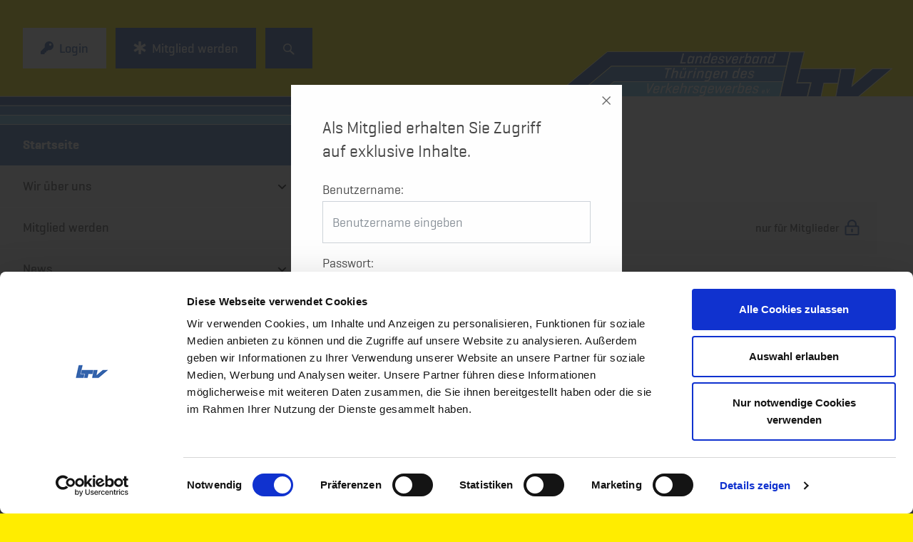

--- FILE ---
content_type: text/html; charset=utf-8
request_url: https://www.ltv-thueringen.de/fachthemen/allgemein/internationale-themen/laenderspezifische-neuigkeiten/ukraine?tx_ltv_pi7%5Baction%5D=list&tx_ltv_pi7%5BcObjectUid%5D=300&tx_ltv_pi7%5Bcontroller%5D=Downloads&tx_ltv_pi7%5Bfile%5D=1379&cHash=e7fea7520bfc435e7a5feae1487ea657
body_size: 14427
content:
<!DOCTYPE html>
<html dir="ltr" lang="de-DE">
	<head>
		<meta charset="utf-8">
		<!--
	This website is powered by TYPO3 - inspiring people to share!
	TYPO3 is a free open source Content Management Framework initially created by Kasper Skaarhoj and licensed under GNU/GPL.
	TYPO3 is copyright 1998-2026 of Kasper Skaarhoj. Extensions are copyright of their respective owners.
	Information and contribution at https://typo3.org/
-->
		<base href="{$config.baseURL}">
		<title>LTV Webseite | Ukraine</title>
		<meta http-equiv="x-ua-compatible" content="IE=edge">
		<meta name="viewport" content="width=device-width, initial-scale=1">
		<meta name="robots" content="index,follow">
		<meta property="og:title" content="Landesverband Thüringen">
		<meta property="og:description" content="Ihr Arbeitgeber- und Wirtschaftsfachverband des Verkehrsgewerbes in Thüringen">
		<meta property="og:image" content="https://www.ltv-thueringen.de/fileadmin/_processed_/a/7/csm_ltv-og-image_ff22238cfd.jpg">
		<meta property="og:image:url" content="https://www.ltv-thueringen.de/fileadmin/_processed_/a/7/csm_ltv-og-image_ff22238cfd.jpg">
		<meta property="og:image:width" content="1198">
		<meta property="og:image:height" content="627">
		<meta name="twitter:card" content="summary">
		<meta name="twitter:title" content="Landesverband Thüringen">
		<meta name="twitter:description" content="Ihr Arbeitgeber- und Wirtschaftsfachverband des Verkehrsgewerbes in Thüringen">
		<meta name="twitter:image" content="https://www.ltv-thueringen.de/fileadmin/_processed_/a/7/csm_ltv-og-image_efe9a3526f.jpg">
		<meta name="google" content="notranslate">
		<meta name="apple-mobile-web-app-capable" content="no">
		<link rel="stylesheet" href="/typo3conf/ext/theme/Resources/Public/Css/Frontend/main.min.css?1720687206" media="all">
		<script src="/typo3conf/ext/theme/Resources/Public/JavaScript/Frontend/header.min.js?1720687207"></script>
		<script id="Cookiebot"
                        src="https://consent.cookiebot.com/uc.js"
                        data-cbid="02c500d3-712b-49be-b27a-88323bff30a9"
                        data-blockingmode="auto"
                        type="text/javascript">
                </script>
		<script type="text/javascript">
                    function CookiebotCallback_OnAccept() {
                        if(Cookiebot.consent.statistics) {
                            enableGoogleAnalyticsUniversal();
                        }
                    }
                    function enableGoogleAnalyticsUniversal() {
                        (function(i,s,o,g,r,a,m){i['GoogleAnalyticsObject']=r;i[r]=i[r]||function(){
                            (i[r].q=i[r].q||[]).push(arguments)},i[r].l=1*new Date();a=s.createElement(o),
                            m=s.getElementsByTagName(o)[0];a.async=1;a.src=g;m.parentNode.insertBefore(a,m)
                        })(window,document,'script','//www.google-analytics.com/analytics.js','ga');
                        ga('create', 'UA-134509455-1', 'auto');
                        ga('send', 'pageview');
                    }
                    function gaOptout() {
                        document.cookie = 'ga-disable-UA-134509455-1=true; expires=Thu, 31 Dec 2099 23:59:59 UTC; path=/'
                        window['ga-disable-UA-134509455-1'] = true;
                        alert('Das Tracking ist jetzt deaktiviert');
                    }
                </script>
		<style>html{visibility: hidden;opacity:0;}</style>
		<meta name="geo.region" content="DE-TH">
		<meta name="geo.position" content="50.982133;11.124953">
		<meta name="ICMB" content="50.982133, 11.124953">
		<script type='application/ld+json'>
                        {
                          "@context": "http://www.schema.org",
                          "@type": "WebSite",
                          "name": "Landesverband Thüringen des Verkehrsgewerbes (LTV) e.V.",
                          "url": "https://www.ltv-thueringen.de"
                        }
                </script>
		<noscript>
			<style>body { visibility: visible; }</style>
		</noscript>
		<link rel="apple-touch-icon" sizes="180x180" href="/typo3conf/ext/theme/Resources/Public/Icons/Frontend/apple-touch-icon.png">
		<link rel="icon" type="image/png" sizes="32x32" href="/typo3conf/ext/theme/Resources/Public/Icons/Frontend/favicon-32x32.png">
		<link rel="icon" type="image/png" sizes="16x16" href="/typo3conf/ext/theme/Resources/Public/Icons/Frontend/favicon-16x16.png">
		<link rel="manifest" href="/typo3conf/ext/theme/Resources/Public/Icons/Frontend/site.webmanifest">
		<link rel="mask-icon" href="/typo3conf/ext/theme/Resources/Public/Icons/Frontend/safari-pinned-tab.svg" color="#3562aa">
		<meta name="msapplication-TileColor" content="#ffc40d">
		<meta name="theme-color" content="#ffffff">
		<link rel="canonical" href="https://www.ltv-thueringen.de/fachthemen/allgemein/internationale-themen/laenderspezifische-neuigkeiten/ukraine?tx_ltv_pi7%5Baction%5D=list&amp;tx_ltv_pi7%5BcObjectUid%5D=300&amp;tx_ltv_pi7%5Bcontroller%5D=Downloads&amp;tx_ltv_pi7%5Bfile%5D=1379&amp;cHash=e7fea7520bfc435e7a5feae1487ea657"> </head>
	<body style="visibility: hidden;">
		<div id="page-wrapper">
			<header class="header">
				<div class="header__inner">
					<div class="header__buttons d-flex align-items-center">
						<button class="hamburger hamburger--arrowturn d-lg-none mr-3" id="menu-toggle" type="button" title="Menü öffnen"><span class="hamburger-box"><span class="hamburger-inner"></span></span></button>
						<div class="header__buttons-membership d-flex">
							<button class="btn btn-white mr-3 mr-lg-2" data-fancybox data-src="#login"> <svg class="icon icon--btn"> <use xlink:href="#key"></use> </svg><span>Login</span> </button>
							 <a class="btn btn-primary" href="/mitglied-werden"> <svg class="icon icon--btn"> <use xlink:href="#star"></use> </svg><span>Mitglied werden</span> </a>
							<button class="btn btn-primary ml-3 ml-lg-2" data-fancybox data-src="#global-search"> <svg class="icon"> <use xlink:href="#search"></use> </svg> </button>
							 </div>
						 </div>
					 <a class="header__home-link" href="/">&nbsp;</a> </div>
				 </header>
			<div id="main">
				<nav class="d-flex justify-content-between flex-column" id="sidebar">
					<ul class="nav flex-column flex-nowrap">
						<li class="nav-item nav-item--level-1 active show"> <a href="/" class="nav-item__inner"> <span class="nav-label">Startseite</span> </a> </li>
						<li class="nav-item nav-item--level-1"> <a href="/wir-ueber-uns/aufgaben-des-ltv" class="nav-item__inner"> <span class="nav-label">Wir über uns</span> <svg class="icon icon--sm icon--scale"> <use xlink:href="#angle"></use> </svg> </a>
							<ul class="nav flex-column">
								<li class="nav-item nav-item--level-2"> <a href="/wir-ueber-uns/aufgaben-des-ltv" class="nav-item__inner"> <span class="nav-label">Wer sind wir und was machen wir?</span> </a> </li>
								<li class="nav-item nav-item--level-2"> <a href="/wir-ueber-uns/geschaeftsstelle" class="nav-item__inner"> <span class="nav-label">Geschäftsstelle</span> </a> </li>
								<li class="nav-item nav-item--level-2"> <a href="/wir-ueber-uns/praesidium" class="nav-item__inner"> <span class="nav-label">Präsidium</span> </a> </li>
								<li class="nav-item nav-item--level-2"> <a href="/wir-ueber-uns/vorstand-der-fachvereinigung-gml" class="nav-item__inner"> <span class="nav-label">Vorstand der Fachvereinigung Güter-, Möbelverkehr und Logistik (GML)</span> </a> </li>
								<li class="nav-item nav-item--level-2"> <a href="/wir-ueber-uns/vorstand-der-fachvereinigung-pv" class="nav-item__inner"> <span class="nav-label">Vorstand der Fachvereinigung Personenverkehr Thüringen (PV Thüringen)</span> </a> </li>
								<li class="nav-item nav-item--level-2"> <a href="/default-853fe1db78" class="nav-item__inner"> <span class="nav-label">Vorstand der Fachvereinigung Personenverkehr Sachsen-Anhalt (PV Sachsen-Anhalt)</span> </a> </li>
								<li class="nav-item nav-item--level-2"> <a href="/wir-ueber-uns/default-d99a4a2ee8" class="nav-item__inner"> <span class="nav-label">Interne Informationen</span> <svg class="icon icon--sm icon--scale"> <use xlink:href="#angle"></use> </svg> </a>
									<ul class="nav flex-column">
										<li class="nav-item nav-item--level-3"> <a href="/wir-ueber-uns/default-d99a4a2ee8" class="nav-item__inner"> <span class="nav-label">LTV-Logos</span> </a> </li>
										<li class="nav-item nav-item--level-3"> <a href="/wir-ueber-uns/aufgaben-des-ltv-1" class="nav-item__inner"> <span class="nav-label">Sonderkonditionen auf Produkte und Dienstleistungen für unsere Mitgliedsunternehmen!</span> </a> </li>
										<li class="nav-item nav-item--level-3"> <a href="/wir-ueber-uns/veranstaltungen" class="nav-item__inner"> <span class="nav-label">Jahreshauptversammlung des LTV</span> </a> </li>
										<li class="nav-item nav-item--level-3"> <a href="/wir-ueber-uns/interne-informationen/mitgliederversammlung-der-fachvereinigung-gueter-moebelverkehr-und-logistik-am-23112019" class="nav-item__inner"> <span class="nav-label">Mitgliederversammlung der Fachvereinigung Güter-, Möbelverkehr und Logistik</span> </a> </li>
										<li class="nav-item nav-item--level-3"> <a href="/wir-ueber-uns/interne-informationen/mv-fv-pv-pv-t" class="nav-item__inner"> <span class="nav-label">Mitgliederversammlung der Fachvereinigung Personenverkehr Thüringen</span> </a> </li>
										<li class="nav-item nav-item--level-3"> <a href="/wir-ueber-uns/interne-informationen/mitgliederversammlung-der-fachvereinigung-personenverkehr-16112019" class="nav-item__inner"> <span class="nav-label">Mitgliederversammlung der Fachvereinigung Personenverkehr Sachsen-Anhalt</span> </a> </li>
										<li class="nav-item nav-item--level-3"> <a href="/wir-ueber-uns/interne-informationen/satzung-co" class="nav-item__inner"> <span class="nav-label">Satzung &amp; Co</span> </a> </li>
										<li class="nav-item nav-item--level-3"> <a href="/wir-ueber-uns/interne-informationen/sorgentelefon-fuer-unsere-mitglieder" class="nav-item__inner"> <span class="nav-label">Sorgentelefon für LTV-Mitglieder</span> </a> </li>
										 </ul>
									 </li>
								 </ul>
							 </li>
						<li class="nav-item nav-item--level-1"> <a href="/mitglied-werden" class="nav-item__inner"> <span class="nav-label">Mitglied werden</span> </a> </li>
						<li class="nav-item nav-item--level-1"> <a href="/news" class="nav-item__inner"> <span class="nav-label">News</span> <svg class="icon icon--sm icon--scale"> <use xlink:href="#angle"></use> </svg> </a>
							<ul class="nav flex-column">
								<li class="nav-item nav-item--level-2"> <a href="/news/unsere-partner-informieren" class="nav-item__inner"> <span class="nav-label">Unsere Partner informieren</span> </a> </li>
								<li class="nav-item nav-item--level-2"> <a href="/news-1/termine" class="nav-item__inner"> <span class="nav-label">Termine</span> </a> </li>
								 </ul>
							 </li>
						<li class="nav-item nav-item--level-1 active show"> <a href="/fachthemen/allgemein/management-informationen-koennerservice" class="nav-item__inner"> <span class="nav-label">Fachthemen</span> <svg class="icon icon--sm icon--scale"> <use xlink:href="#angle"></use> </svg> </a>
							<ul class="nav flex-column">
								<li class="nav-item nav-item--level-2 active show"> <a href="/fachthemen/allgemein/management-informationen-koennerservice" class="nav-item__inner"> <span class="nav-label">Allgemein</span> <svg class="icon icon--sm icon--scale"> <use xlink:href="#angle"></use> </svg> </a>
									<ul class="nav flex-column">
										<li class="nav-item nav-item--level-3"> <a href="/fachthemen/allgemein/management-informationen-koennerservice" class="nav-item__inner"> <span class="nav-label">Management-Informationen</span> </a> </li>
										<li class="nav-item nav-item--level-3"> <a href="/fachthemen/allgemein/default-2b5a06b90b1a65a72b132a19a12688f6" class="nav-item__inner"> <span class="nav-label">Kostenrechner für Mitglieder</span> </a> </li>
										<li class="nav-item nav-item--level-3"> <a href="/fachthemen/default-7226d71c8a-2" class="nav-item__inner"> <span class="nav-label">Mobility-Package</span> </a> </li>
										<li class="nav-item nav-item--level-3"> <a href="/fachthemen/default-7226d71c8a-1" class="nav-item__inner"> <span class="nav-label">Umwelt &amp; alternative Antriebe</span> </a> </li>
										<li class="nav-item nav-item--level-3"> <a href="/fachthemen/allgemein/dieselpreisstatistik" class="nav-item__inner"> <span class="nav-label">Dieselpreisstatistik</span> </a> </li>
										<li class="nav-item nav-item--level-3"> <a href="/fachthemen/default-7226d71c8a" class="nav-item__inner"> <span class="nav-label">Corona-Virus-Informationen</span> </a> </li>
										<li class="nav-item nav-item--level-3"> <a href="/fachthemen/strassenverkehrsgesetzgebung" class="nav-item__inner"> <span class="nav-label">Straßenverkehrsgesetzgebung</span> </a> </li>
										<li class="nav-item nav-item--level-3"> <a href="/fachthemen/allgemein/kurzarbeit-2020" class="nav-item__inner"> <span class="nav-label">Kurzarbeit</span> </a> </li>
										<li class="nav-item nav-item--level-3"> <a href="/fachthemen/allgemein/tarifvertraege" class="nav-item__inner"> <span class="nav-label">Tarifverträge</span> </a> </li>
										<li class="nav-item nav-item--level-3"> <a href="/fachthemen/allgemein/sozialvorschriften-arbeitszeit-kontrollgeraet" class="nav-item__inner"> <span class="nav-label">Sozialvorschriften, Arbeitszeit, Kontrollgerät</span> <svg class="icon icon--sm icon--scale"> <use xlink:href="#angle"></use> </svg> </a>
											<ul class="nav flex-column">
												<li class="nav-item nav-item--level-4"> <a href="/fachthemen/allgemein/sozialvorschriften-arbeitszeit-kontrollgeraet/kontrollgeraet/lenk-und-ruhezeiten" class="nav-item__inner"> <span class="nav-label">Lenk- und Ruhezeiten</span> </a> </li>
												<li class="nav-item nav-item--level-4"> <a href="/fachthemen/allgemein/sozialvorschriften-arbeitszeit-kontrollgeraet/kontrollgeraet" class="nav-item__inner"> <span class="nav-label">Kontrollgerät</span> </a> </li>
												 </ul>
											 </li>
										<li class="nav-item nav-item--level-3"> <a href="/fachthemen/allgemein/reisekosten" class="nav-item__inner"> <span class="nav-label">Reisekosten</span> </a> </li>
										<li class="nav-item nav-item--level-3 active show"> <a href="/fachthemen/allgemein/internationale-themen" class="nav-item__inner"> <span class="nav-label">Internationale Themen</span> <svg class="icon icon--sm icon--scale"> <use xlink:href="#angle"></use> </svg> </a>
											<ul class="nav flex-column">
												<li class="nav-item nav-item--level-4"> <a href="/fachthemen/allgemein/aktuelle-internationale-informationen" class="nav-item__inner"> <span class="nav-label">Aktuelle internationale Informationen</span> </a> </li>
												<li class="nav-item nav-item--level-4 active show"> <a href="/fachthemen/allgemein/internationale-themen/laenderspezifische-neuigkeiten" class="nav-item__inner"> <span class="nav-label">Länderspezifisches Fachwissen</span> <svg class="icon icon--sm icon--scale"> <use xlink:href="#angle"></use> </svg> </a>
													<ul class="nav flex-column">
														<li class="nav-item nav-item--level-5"> <a href="/fachthemen/allgemein/internationale-themen/laenderspezifische-neuigkeiten/albanien" class="nav-item__inner"> <span class="nav-label">Albanien</span> </a> </li>
														<li class="nav-item nav-item--level-5"> <a href="/fachthemen/allgemein/internationale-themen/laenderspezifische-neuigkeiten/belgien" class="nav-item__inner"> <span class="nav-label">Belgien</span> </a> </li>
														<li class="nav-item nav-item--level-5"> <a href="/fachthemen/allgemein/internationale-themen/laenderspezifische-neuigkeiten/bulgarien" class="nav-item__inner"> <span class="nav-label">Bulgarien</span> </a> </li>
														<li class="nav-item nav-item--level-5"> <a href="/fachthemen/allgemein/internationale-themen/laenderspezifische-neuigkeiten/daenemark" class="nav-item__inner"> <span class="nav-label">Dänemark</span> </a> </li>
														<li class="nav-item nav-item--level-5"> <a href="/fachthemen/allgemein/internationale-themen/laenderspezifische-neuigkeiten/deutschland" class="nav-item__inner"> <span class="nav-label">Deutschland</span> </a> </li>
														<li class="nav-item nav-item--level-5"> <a href="/fachthemen/allgemein/internationale-themen/laenderspezifische-neuigkeiten/estland" class="nav-item__inner"> <span class="nav-label">Estland</span> </a> </li>
														<li class="nav-item nav-item--level-5"> <a href="/fachthemen/allgemein/internationale-themen/laenderspezifische-neuigkeiten/europaeische-union" class="nav-item__inner"> <span class="nav-label">Europäische Union</span> </a> </li>
														<li class="nav-item nav-item--level-5"> <a href="/fachthemen/allgemein/internationale-themen/laenderspezifische-neuigkeiten/finnland" class="nav-item__inner"> <span class="nav-label">Finnland</span> </a> </li>
														<li class="nav-item nav-item--level-5"> <a href="/fachthemen/allgemein/internationale-themen/frankreich" class="nav-item__inner"> <span class="nav-label">Frankreich</span> </a> </li>
														<li class="nav-item nav-item--level-5"> <a href="/fachthemen/allgemein/internationale-themen/laenderspezifische-neuigkeiten/griechenland" class="nav-item__inner"> <span class="nav-label">Griechenland</span> </a> </li>
														<li class="nav-item nav-item--level-5"> <a href="/fachthemen/allgemein/internationale-themen/laenderspezifische-neuigkeiten/grossbritannien" class="nav-item__inner"> <span class="nav-label">Großbritannien</span> </a> </li>
														<li class="nav-item nav-item--level-5"> <a href="/fachthemen/allgemein/internationale-themen/laenderspezifische-neuigkeiten/iran" class="nav-item__inner"> <span class="nav-label">Iran</span> </a> </li>
														<li class="nav-item nav-item--level-5"> <a href="/fachthemen/allgemein/internationale-themen/laenderspezifische-neuigkeiten/irland" class="nav-item__inner"> <span class="nav-label">Irland</span> </a> </li>
														<li class="nav-item nav-item--level-5"> <a href="/fachthemen/allgemein/internationale-themen/italien" class="nav-item__inner"> <span class="nav-label">Italien</span> </a> </li>
														<li class="nav-item nav-item--level-5"> <a href="/fachthemen/allgemein/internationale-themen/kasachstan" class="nav-item__inner"> <span class="nav-label">Kasachstan</span> </a> </li>
														<li class="nav-item nav-item--level-5"> <a href="/fachthemen/allgemein/internationale-themen/laenderspezifische-neuigkeiten/kirgisistan" class="nav-item__inner"> <span class="nav-label">Kirgisistan</span> </a> </li>
														<li class="nav-item nav-item--level-5"> <a href="/fachthemen/allgemein/internationale-themen/laenderspezifische-neuigkeiten/kroatien" class="nav-item__inner"> <span class="nav-label">Kroatien</span> </a> </li>
														<li class="nav-item nav-item--level-5"> <a href="/fachthemen/allgemein/internationale-themen/laenderspezifische-neuigkeiten/lettland" class="nav-item__inner"> <span class="nav-label">Lettland</span> </a> </li>
														<li class="nav-item nav-item--level-5"> <a href="/fachthemen/allgemein/internationale-themen/laenderspezifische-neuigkeiten/litauen" class="nav-item__inner"> <span class="nav-label">Litauen</span> </a> </li>
														<li class="nav-item nav-item--level-5"> <a href="/fachthemen/allgemein/internationale-themen/laenderspezifische-neuigkeiten/luxemburg" class="nav-item__inner"> <span class="nav-label">Luxemburg</span> </a> </li>
														<li class="nav-item nav-item--level-5"> <a href="/fachthemen/allgemein/internationale-themen/laenderspezifische-neuigkeiten/malta" class="nav-item__inner"> <span class="nav-label">Malta</span> </a> </li>
														<li class="nav-item nav-item--level-5"> <a href="/fachthemen/allgemein/internationale-themen/laenderspezifische-neuigkeiten/moldawien" class="nav-item__inner"> <span class="nav-label">Moldawien</span> </a> </li>
														<li class="nav-item nav-item--level-5"> <a href="/fachthemen/allgemein/internationale-themen/niederlande" class="nav-item__inner"> <span class="nav-label">Niederlande</span> </a> </li>
														<li class="nav-item nav-item--level-5"> <a href="/fachthemen/allgemein/internationale-themen/laenderspezifische-neuigkeiten/nord-mazedonien" class="nav-item__inner"> <span class="nav-label">Nord-Mazedonien</span> </a> </li>
														<li class="nav-item nav-item--level-5"> <a href="/fachthemen/allgemein/internationale-themen/laenderspezifische-neuigkeiten/norwegen" class="nav-item__inner"> <span class="nav-label">Norwegen</span> </a> </li>
														<li class="nav-item nav-item--level-5"> <a href="/fachthemen/allgemein/internationale-themen/laenderspezifische-neuigkeiten/oesterreich" class="nav-item__inner"> <span class="nav-label">Österreich</span> </a> </li>
														<li class="nav-item nav-item--level-5"> <a href="/fachthemen/allgemein/internationale-themen/laenderspezifische-neuigkeiten/pakistan" class="nav-item__inner"> <span class="nav-label">Pakistan</span> </a> </li>
														<li class="nav-item nav-item--level-5"> <a href="/fachthemen/allgemein/internationale-themen/laenderspezifische-neuigkeiten/polen" class="nav-item__inner"> <span class="nav-label">Polen</span> </a> </li>
														<li class="nav-item nav-item--level-5"> <a href="/fachthemen/allgemein/internationale-themen/laenderspezifische-neuigkeiten/portugal" class="nav-item__inner"> <span class="nav-label">Portugal</span> </a> </li>
														<li class="nav-item nav-item--level-5"> <a href="/fachthemen/allgemein/internationale-themen/laenderspezifische-neuigkeiten/rumaenien" class="nav-item__inner"> <span class="nav-label">Rumänien</span> </a> </li>
														<li class="nav-item nav-item--level-5"> <a href="/fachthemen/allgemein/internationale-themen/laenderspezifische-neuigkeiten/russland" class="nav-item__inner"> <span class="nav-label">Russland</span> </a> </li>
														<li class="nav-item nav-item--level-5"> <a href="/fachthemen/allgemein/internationale-themen/saudi-arabien" class="nav-item__inner"> <span class="nav-label">Saudi-Arabien</span> </a> </li>
														<li class="nav-item nav-item--level-5"> <a href="/fachthemen/allgemein/internationale-themen/laenderspezifische-neuigkeiten/schweden" class="nav-item__inner"> <span class="nav-label">Schweden</span> </a> </li>
														<li class="nav-item nav-item--level-5"> <a href="/fachthemen/allgemein/internationale-themen/laenderspezifische-neuigkeiten/schweiz" class="nav-item__inner"> <span class="nav-label">Schweiz</span> </a> </li>
														<li class="nav-item nav-item--level-5"> <a href="/fachthemen/allgemein/internationale-themen/laenderspezifische-neuigkeiten/serbien" class="nav-item__inner"> <span class="nav-label">Serbien</span> </a> </li>
														<li class="nav-item nav-item--level-5"> <a href="/fachthemen/allgemein/internationale-themen/laenderspezifische-neuigkeiten/slowakei" class="nav-item__inner"> <span class="nav-label">Slowakei</span> </a> </li>
														<li class="nav-item nav-item--level-5"> <a href="/fachthemen/allgemein/internationale-themen/laenderspezifische-neuigkeiten/slowenien" class="nav-item__inner"> <span class="nav-label">Slowenien</span> </a> </li>
														<li class="nav-item nav-item--level-5"> <a href="/fachthemen/allgemein/internationale-themen/laenderspezifische-neuigkeiten/spanien" class="nav-item__inner"> <span class="nav-label">Spanien</span> </a> </li>
														<li class="nav-item nav-item--level-5"> <a href="/fachthemen/allgemein/internationale-themen/laenderspezifische-neuigkeiten/tschechische-republik" class="nav-item__inner"> <span class="nav-label">Tschechische Republik</span> </a> </li>
														<li class="nav-item nav-item--level-5"> <a href="/fachthemen/allgemein/internationale-themen/laenderspezifische-neuigkeiten/turkmenistan" class="nav-item__inner"> <span class="nav-label">Turkmenistan</span> </a> </li>
														<li class="nav-item nav-item--level-5"> <a href="/fachthemen/allgemein/internationale-themen/laenderspezifische-neuigkeiten/tuerkei" class="nav-item__inner"> <span class="nav-label">Türkei</span> </a> </li>
														<li class="nav-item nav-item--level-5 active show"> <a href="/fachthemen/allgemein/internationale-themen/laenderspezifische-neuigkeiten/ukraine" class="nav-item__inner"> <span class="nav-label">Ukraine</span> </a> </li>
														<li class="nav-item nav-item--level-5"> <a href="/fachthemen/allgemein/internationale-themen/laenderspezifische-neuigkeiten/ungarn" class="nav-item__inner"> <span class="nav-label">Ungarn</span> </a> </li>
														<li class="nav-item nav-item--level-5"> <a href="/fachthemen/allgemein/internationale-themen/laenderspezifische-neuigkeiten/weissrussland" class="nav-item__inner"> <span class="nav-label">Weißrussland</span> </a> </li>
														 </ul>
													 </li>
												<li class="nav-item nav-item--level-4"> <a href="/fachthemen/allgemein/internationale-themen/entsendebestimmungen" class="nav-item__inner"> <span class="nav-label">Entsendebestimmungen</span> <svg class="icon icon--sm icon--scale"> <use xlink:href="#angle"></use> </svg> </a>
													<ul class="nav flex-column">
														<li class="nav-item nav-item--level-5"> <a href="/fachthemen/allgemein/internationale-themen/a1-bescheinigung" class="nav-item__inner"> <span class="nav-label">A1 Bescheinigung</span> </a> </li>
														<li class="nav-item nav-item--level-5"> <a href="/fachthemen/allgemein/internationale-themen/entsendebestimmungen/belgien" class="nav-item__inner"> <span class="nav-label">Belgien</span> </a> </li>
														<li class="nav-item nav-item--level-5"> <a href="/fachthemen/allgemein/internationale-themen/entsendebestimmungen/deutschland" class="nav-item__inner"> <span class="nav-label">Deutschland</span> </a> </li>
														<li class="nav-item nav-item--level-5"> <a href="/fachthemen/allgemein/internationale-themen/entsendebestimmungen/daenemark" class="nav-item__inner"> <span class="nav-label">Dänemark</span> </a> </li>
														<li class="nav-item nav-item--level-5"> <a href="/fachthemen/allgemein/internationale-themen/entsendebestimmungen/frankreich" class="nav-item__inner"> <span class="nav-label">Frankreich</span> </a> </li>
														<li class="nav-item nav-item--level-5"> <a href="/fachthemen/allgemein/internationale-themen/entsendebestimmungen/italien" class="nav-item__inner"> <span class="nav-label">Italien</span> </a> </li>
														<li class="nav-item nav-item--level-5"> <a href="/fachthemen/allgemein/internationale-themen/entsendebestimmungen/luxemburg" class="nav-item__inner"> <span class="nav-label">Luxemburg</span> </a> </li>
														<li class="nav-item nav-item--level-5"> <a href="/fachthemen/allgemein/internationale-themen/entsendebestimmungen/niederlande" class="nav-item__inner"> <span class="nav-label">Niederlande</span> </a> </li>
														<li class="nav-item nav-item--level-5"> <a href="/fachthemen/allgemein/internationale-themen/entsendebestimmungen/norwegen" class="nav-item__inner"> <span class="nav-label">Norwegen</span> </a> </li>
														<li class="nav-item nav-item--level-5"> <a href="/fachthemen/allgemein/internationale-themen/entsendebestimmungen/oesterreich" class="nav-item__inner"> <span class="nav-label">Österreich</span> </a> </li>
														<li class="nav-item nav-item--level-5"> <a href="/fachthemen/allgemein/internationale-themen/entsendebestimmungen/schweiz" class="nav-item__inner"> <span class="nav-label">Schweiz</span> </a> </li>
														<li class="nav-item nav-item--level-5"> <a href="/fachthemen/allgemein/internationale-themen/entsendebestimmungen/spanien" class="nav-item__inner"> <span class="nav-label">Spanien</span> </a> </li>
														<li class="nav-item nav-item--level-5"> <a href="/fachthemen/allgemein/internationale-themen/entsendebestimmungen/tschechien" class="nav-item__inner"> <span class="nav-label">Tschechien</span> </a> </li>
														 </ul>
													 </li>
												 </ul>
											 </li>
										<li class="nav-item nav-item--level-3"> <a href="/fachthemen/datenschutz/foerderungen" class="nav-item__inner"> <span class="nav-label">Förderungen</span> <svg class="icon icon--sm icon--scale"> <use xlink:href="#angle"></use> </svg> </a>
											<ul class="nav flex-column">
												<li class="nav-item nav-item--level-4"> <a href="/fachthemen/datenschutz/foerderungen/maut-harmonisierung" class="nav-item__inner"> <span class="nav-label">Maut-Harmonisierung</span> </a> </li>
												<li class="nav-item nav-item--level-4"> <a href="/fachthemen/datenschutz/foerderungen/andere-foerderungen" class="nav-item__inner"> <span class="nav-label">Andere Förderungen</span> </a> </li>
												 </ul>
											 </li>
										<li class="nav-item nav-item--level-3"> <a href="/fachthemen/allgemein/standard-titel" class="nav-item__inner"> <span class="nav-label">Ausbildung/Fahrerlaubnis/EU-BKF</span> </a> </li>
										<li class="nav-item nav-item--level-3"> <a href="/fachthemen/datenschutz" class="nav-item__inner"> <span class="nav-label">Datenschutz</span> </a> </li>
										 </ul>
									 </li>
								<li class="nav-item nav-item--level-2"> <a href="/fachthemen/default-4bbcea188b-1" class="nav-item__inner"> <span class="nav-label">Güterverkehr</span> <svg class="icon icon--sm icon--scale"> <use xlink:href="#angle"></use> </svg> </a>
									<ul class="nav flex-column">
										<li class="nav-item nav-item--level-3"> <a href="/fachthemen/default-4bbcea188b-1" class="nav-item__inner"> <span class="nav-label">Lkw-Kartell</span> </a> </li>
										<li class="nav-item nav-item--level-3"> <a href="/fachthemen/default-4bbcea188b" class="nav-item__inner"> <span class="nav-label">BALM - Bundesamt für Logistik und Mobilität</span> </a> </li>
										<li class="nav-item nav-item--level-3"> <a href="/fachthemen/sammelgutverkehr" class="nav-item__inner"> <span class="nav-label">Sammelgutverkehr</span> </a> </li>
										<li class="nav-item nav-item--level-3"> <a href="/fachthemen/gueterverkehr/zoll-1" class="nav-item__inner"> <span class="nav-label">Maut</span> </a> </li>
										<li class="nav-item nav-item--level-3"> <a href="/fachthemen/grossraum-schwerlastverkehr" class="nav-item__inner"> <span class="nav-label">Großraum- &amp; Schwerlastverkehr</span> </a> </li>
										<li class="nav-item nav-item--level-3"> <a href="/luft-und-seeverkehr-1" class="nav-item__inner"> <span class="nav-label">Luft- und Seeverkehr</span> </a> </li>
										<li class="nav-item nav-item--level-3"> <a href="/fachthemen/gueterverkehr/zoll" class="nav-item__inner"> <span class="nav-label">Zoll</span> </a> </li>
										<li class="nav-item nav-item--level-3"> <a href="/fachthemen/gueterverkehr/gefahrgut" class="nav-item__inner"> <span class="nav-label">Gefahrgut</span> </a> </li>
										<li class="nav-item nav-item--level-3"> <a href="/fachthemen/gueterverkehr/standard-titel" class="nav-item__inner"> <span class="nav-label">Fahrverbot/Feiertage/Ferienreisefahrverbot</span> </a> </li>
										<li class="nav-item nav-item--level-3"> <a href="/fachthemen/gueterverkehr/konjunkturentwicklung-spedition-und-logistik-februar-2020" class="nav-item__inner"> <span class="nav-label">Konjunkturentwicklung Spedition und Logistik</span> </a> </li>
										 </ul>
									 </li>
								<li class="nav-item nav-item--level-2"> <a href="/entsorgung-1" class="nav-item__inner"> <span class="nav-label">Entsorgung</span> </a> </li>
								<li class="nav-item nav-item--level-2"> <a href="/fachthemen/personenverkehr/krankenbefoerderungen" class="nav-item__inner"> <span class="nav-label">Personenverkehr</span> <svg class="icon icon--sm icon--scale"> <use xlink:href="#angle"></use> </svg> </a>
									<ul class="nav flex-column">
										<li class="nav-item nav-item--level-3"> <a href="/fachthemen/personenverkehr/krankenbefoerderungen" class="nav-item__inner"> <span class="nav-label">Krankenbeförderungen</span> <svg class="icon icon--sm icon--scale"> <use xlink:href="#angle"></use> </svg> </a>
											<ul class="nav flex-column">
												<li class="nav-item nav-item--level-4"> <a href="/fachthemen/personenverkehr/krankenbefoerderungen/krankenbefoerderungsrichtlinien" class="nav-item__inner"> <span class="nav-label">Krankenbeförderungsrichtlinien</span> </a> </li>
												<li class="nav-item nav-item--level-4"> <a href="/fachthemen/personenverkehr/krankenbefoerderungen/sachsen-anhalt-krankenbefoerderungen" class="nav-item__inner"> <span class="nav-label">Sachsen-Anhalt Krankenbeförderungen</span> <svg class="icon icon--sm icon--scale"> <use xlink:href="#angle"></use> </svg> </a>
													<ul class="nav flex-column">
														<li class="nav-item nav-item--level-5"> <a href="/fachthemen/personenverkehr/krankenbefoerderungen/aok-sa" class="nav-item__inner"> <span class="nav-label">AOK SA</span> </a> </li>
														<li class="nav-item nav-item--level-5"> <a href="/fachthemen/personenverkehr/krankenbefoerderungen/sachsen-anhalt-krankenbefoerderungen/vdek-sa" class="nav-item__inner"> <span class="nav-label">vdek SA</span> </a> </li>
														<li class="nav-item nav-item--level-5"> <a href="/fachthemen/personenverkehr/krankenbefoerderungen/sachsen-anhalt-krankenbefoerderungen/kibs-kassen-sa" class="nav-item__inner"> <span class="nav-label">KIBS Kassen SA</span> </a> </li>
														<li class="nav-item nav-item--level-5"> <a href="/fachthemen/personenverkehr/krankenbefoerderungen/sachsen-anhalt-krankenbefoerderungen/sonstiges-zu-den-krankenkassen-in-sa" class="nav-item__inner"> <span class="nav-label">Sonstiges zu den Krankenkassen in SA</span> </a> </li>
														 </ul>
													 </li>
												<li class="nav-item nav-item--level-4"> <a href="/fachthemen/personenverkehr/krankenbefoerderungen/thueringen-krankenbefoerderungen" class="nav-item__inner"> <span class="nav-label">Thüringen Krankenbeförderungen</span> <svg class="icon icon--sm icon--scale"> <use xlink:href="#angle"></use> </svg> </a>
													<ul class="nav flex-column">
														<li class="nav-item nav-item--level-5"> <a href="/fachthemen/personenverkehr/krankenbefoerderungen/rahmenvertraege" class="nav-item__inner"> <span class="nav-label">Rahmenverträge</span> <svg class="icon icon--sm icon--scale"> <use xlink:href="#angle"></use> </svg> </a>
															<ul class="nav flex-column">
																<li class="nav-item nav-item--level-6"> <a href="/fachthemen/personenverkehr/krankenbefoerderungen/rahmenvertraege/aok-rahmenvertrag" class="nav-item__inner"> <span class="nav-label">AOK-Rahmenvertrag</span> </a> </li>
																<li class="nav-item nav-item--level-6"> <a href="/fachthemen/personenverkehr/krankenbefoerderungen/vdek-rahmenvertrag" class="nav-item__inner"> <span class="nav-label">vdek &amp; Co - Rahmenvertrag</span> </a> </li>
																<li class="nav-item nav-item--level-6"> <a href="/fachthemen/personenverkehr/krankenbefoerderungen/dak-rahmenvertrag" class="nav-item__inner"> <span class="nav-label">DAK-Rahmenvertrag</span> </a> </li>
																 </ul>
															 </li>
														 </ul>
													 </li>
												 </ul>
											 </li>
										<li class="nav-item nav-item--level-3"> <a href="/fachthemen/personenverkehr/taxitarife" class="nav-item__inner"> <span class="nav-label">Taxitarifübersicht - Kostenrechner</span> <svg class="icon icon--sm icon--scale"> <use xlink:href="#angle"></use> </svg> </a>
											<ul class="nav flex-column">
												<li class="nav-item nav-item--level-4"> <a href="/fachthemen/personenverkehr/taxitarife-kostenrechner-allgemein" class="nav-item__inner"> <span class="nav-label">Taxitarife + Kostenrechner allgemein</span> </a> </li>
												<li class="nav-item nav-item--level-4"> <a href="/fachthemen/personenverkehr/taxitarife-sachsen-anhalt" class="nav-item__inner"> <span class="nav-label">Taxitarife Sachsen-Anhalt</span> <svg class="icon icon--sm icon--scale"> <use xlink:href="#angle"></use> </svg> </a>
													<ul class="nav flex-column">
														<li class="nav-item nav-item--level-5"> <a href="/fachthemen/personenverkehr/taxitarife/allgemein" class="nav-item__inner"> <span class="nav-label">Allgemein</span> </a> </li>
														<li class="nav-item nav-item--level-5"> <a href="/fachthemen/personenverkehr/abi" class="nav-item__inner"> <span class="nav-label">Anhalt-Bitterfeld</span> </a> </li>
														<li class="nav-item nav-item--level-5"> <a href="/fachthemen/personenverkehr/taxitarife/bk" class="nav-item__inner"> <span class="nav-label">Börde</span> </a> </li>
														<li class="nav-item nav-item--level-5"> <a href="/fachthemen/personenverkehr/taxitarife/burgenlandkreis" class="nav-item__inner"> <span class="nav-label">Burgenlandkreis</span> </a> </li>
														<li class="nav-item nav-item--level-5"> <a href="/fachthemen/personenverkehr/taxitarife/harz" class="nav-item__inner"> <span class="nav-label">Harz</span> </a> </li>
														<li class="nav-item nav-item--level-5"> <a href="/fachthemen/personenverkehr/taxitarife/jerichower-land" class="nav-item__inner"> <span class="nav-label">Jerichower Land</span> </a> </li>
														<li class="nav-item nav-item--level-5"> <a href="/fachthemen/personenverkehr/taxitarife/mansfeld-suedharz" class="nav-item__inner"> <span class="nav-label">Mansfeld-Südharz</span> </a> </li>
														<li class="nav-item nav-item--level-5"> <a href="/fachthemen/personenverkehr/taxitarife/salzwedel" class="nav-item__inner"> <span class="nav-label">Salzwedel</span> </a> </li>
														<li class="nav-item nav-item--level-5"> <a href="/fachthemen/personenverkehr/taxitarife/stendal" class="nav-item__inner"> <span class="nav-label">Stendal</span> </a> </li>
														<li class="nav-item nav-item--level-5"> <a href="/fachthemen/personenverkehr/taxitarife/saalekreis" class="nav-item__inner"> <span class="nav-label">Saalekreis</span> </a> </li>
														<li class="nav-item nav-item--level-5"> <a href="/fachthemen/personenverkehr/taxitarife/salzlandkreis" class="nav-item__inner"> <span class="nav-label">Salzlandkreis</span> </a> </li>
														<li class="nav-item nav-item--level-5"> <a href="/fachthemen/personenverkehr/taxitarife/wb" class="nav-item__inner"> <span class="nav-label">Wittenberg</span> </a> </li>
														 </ul>
													 </li>
												<li class="nav-item nav-item--level-4"> <a href="/fachthemen/personenverkehr/taxitarife/allgemein-1" class="nav-item__inner"> <span class="nav-label">Taxitarife Thüringen</span> <svg class="icon icon--sm icon--scale"> <use xlink:href="#angle"></use> </svg> </a>
													<ul class="nav flex-column">
														<li class="nav-item nav-item--level-5"> <a href="/fachthemen/personenverkehr/taxitarife/allgemein-1" class="nav-item__inner"> <span class="nav-label">Allgemein</span> </a> </li>
														<li class="nav-item nav-item--level-5"> <a href="/fachthemen/personenverkehr/taxitarife/altenburger-land" class="nav-item__inner"> <span class="nav-label">Altenburger Land</span> </a> </li>
														<li class="nav-item nav-item--level-5"> <a href="/fachthemen/personenverkehr/taxitarife/erfurt" class="nav-item__inner"> <span class="nav-label">Erfurt</span> </a> </li>
														<li class="nav-item nav-item--level-5"> <a href="/fachthemen/personenverkehr/taxitarife/eichsfeld" class="nav-item__inner"> <span class="nav-label">Eichsfeld</span> </a> </li>
														<li class="nav-item nav-item--level-5"> <a href="/fachthemen/personenverkehr/taxitarife/gera" class="nav-item__inner"> <span class="nav-label">Gera</span> </a> </li>
														<li class="nav-item nav-item--level-5"> <a href="/fachthemen/personenverkehr/taxitarife/greiz" class="nav-item__inner"> <span class="nav-label">Greiz</span> </a> </li>
														<li class="nav-item nav-item--level-5"> <a href="/fachthemen/personenverkehr/taxitarife/gotha" class="nav-item__inner"> <span class="nav-label">Gotha</span> </a> </li>
														<li class="nav-item nav-item--level-5"> <a href="/fachthemen/personenverkehr/taxitarife/hildburghausen" class="nav-item__inner"> <span class="nav-label">Hildburghausen</span> </a> </li>
														<li class="nav-item nav-item--level-5"> <a href="/fachthemen/personenverkehr/taxitarife/ilm-kreis" class="nav-item__inner"> <span class="nav-label">Ilm-Kreis</span> </a> </li>
														<li class="nav-item nav-item--level-5"> <a href="/fachthemen/personenverkehr/taxitarife/jena" class="nav-item__inner"> <span class="nav-label">Jena</span> </a> </li>
														<li class="nav-item nav-item--level-5"> <a href="/fachthemen/personenverkehr/taxitarife/kyffhaeuserkreis" class="nav-item__inner"> <span class="nav-label">Kyffhäuserkreis</span> </a> </li>
														<li class="nav-item nav-item--level-5"> <a href="/fachthemen/personenverkehr/taxitarife/nordhausen" class="nav-item__inner"> <span class="nav-label">Nordhausen</span> </a> </li>
														<li class="nav-item nav-item--level-5"> <a href="/fachthemen/personenverkehr/taxitarife/saale-holzland-kreis" class="nav-item__inner"> <span class="nav-label">Saale-Holzland-Kreis</span> </a> </li>
														<li class="nav-item nav-item--level-5"> <a href="/fachthemen/personenverkehr/taxitarife/suhl" class="nav-item__inner"> <span class="nav-label">Suhl</span> </a> </li>
														<li class="nav-item nav-item--level-5"> <a href="/fachthemen/personenverkehr/taxitarife/saalfeld-rudolstadt" class="nav-item__inner"> <span class="nav-label">Saalfeld-Rudolstadt</span> </a> </li>
														<li class="nav-item nav-item--level-5"> <a href="/fachthemen/personenverkehr/taxitarife/schmalkalden-meiningen" class="nav-item__inner"> <span class="nav-label">Schmalkalden-Meiningen</span> </a> </li>
														<li class="nav-item nav-item--level-5"> <a href="/fachthemen/personenverkehr/taxitarife/saale-orla-kreis" class="nav-item__inner"> <span class="nav-label">Saale-Orla-Kreis</span> </a> </li>
														<li class="nav-item nav-item--level-5"> <a href="/fachthemen/personenverkehr/taxitarife/soemmerda" class="nav-item__inner"> <span class="nav-label">Sömmerda</span> </a> </li>
														<li class="nav-item nav-item--level-5"> <a href="/fachthemen/personenverkehr/taxitarife/sonneberg" class="nav-item__inner"> <span class="nav-label">Sonneberg</span> </a> </li>
														<li class="nav-item nav-item--level-5"> <a href="/fachthemen/personenverkehr/taxitarife/unstrut-hainich-kreis" class="nav-item__inner"> <span class="nav-label">Unstrut-Hainich-Kreis</span> </a> </li>
														<li class="nav-item nav-item--level-5"> <a href="/fachthemen/personenverkehr/taxitarife/wartburgkreis" class="nav-item__inner"> <span class="nav-label">Wartburgkreis</span> </a> </li>
														<li class="nav-item nav-item--level-5"> <a href="/fachthemen/personenverkehr/taxitarife/weimar" class="nav-item__inner"> <span class="nav-label">Weimar</span> </a> </li>
														<li class="nav-item nav-item--level-5"> <a href="/fachthemen/personenverkehr/taxitarife/weimarer-land" class="nav-item__inner"> <span class="nav-label">Weimarer Land</span> </a> </li>
														 </ul>
													 </li>
												 </ul>
											 </li>
										<li class="nav-item nav-item--level-3"> <a href="/fachthemen/taxameter-wegstreckenzaehler-und-kassensysteme" class="nav-item__inner"> <span class="nav-label">Taxameter, Wegstreckenzähler und Kassensysteme</span> </a> </li>
										<li class="nav-item nav-item--level-3"> <a href="/fachthemen/default-3af1e38aa2" class="nav-item__inner"> <span class="nav-label">Sonstiges</span> </a> </li>
										 </ul>
									 </li>
								<li class="nav-item nav-item--level-2"> <a href="/fachthemen/recht/allgemein" class="nav-item__inner"> <span class="nav-label">Recht</span> <svg class="icon icon--sm icon--scale"> <use xlink:href="#angle"></use> </svg> </a>
									<ul class="nav flex-column">
										<li class="nav-item nav-item--level-3"> <a href="/fachthemen/recht/allgemein" class="nav-item__inner"> <span class="nav-label">Allgemein</span> </a> </li>
										<li class="nav-item nav-item--level-3"> <a href="/fachthemen/recht/steuerrecht-sozialversicherung" class="nav-item__inner"> <span class="nav-label">Steuerrecht &amp; Sozialversicherung</span> </a> </li>
										<li class="nav-item nav-item--level-3"> <a href="/fachthemen/recht/personenbefoerderungsrecht" class="nav-item__inner"> <span class="nav-label">Personenbeförderungsrecht</span> </a> </li>
										<li class="nav-item nav-item--level-3"> <a href="/fachthemen/recht/fracht-lager-u-umzugsrecht" class="nav-item__inner"> <span class="nav-label">Fracht-, Lager- u. Umzugsrecht</span> <svg class="icon icon--sm icon--scale"> <use xlink:href="#angle"></use> </svg> </a>
											<ul class="nav flex-column">
												<li class="nav-item nav-item--level-4"> <a href="/fachthemen/recht/neuigkeiten-im-frachtrecht" class="nav-item__inner"> <span class="nav-label">Neuigkeiten im Frachtrecht</span> </a> </li>
												<li class="nav-item nav-item--level-4"> <a href="/fachthemen/recht/allgemeine-deutsche-spediteursbedingungen-adsp" class="nav-item__inner"> <span class="nav-label">Allgemeine Deutsche Spediteursbedingungen ADSp</span> </a> </li>
												<li class="nav-item nav-item--level-4"> <a href="/fachthemen/recht/fracht-lager-u-umzugsrecht/logistik-agb" class="nav-item__inner"> <span class="nav-label">Logistik AGB</span> </a> </li>
												 </ul>
											 </li>
										<li class="nav-item nav-item--level-3"> <a href="/fachthemen/recht/arbeitsrecht/neuigkeiten-im-arbeitsrecht" class="nav-item__inner"> <span class="nav-label">Arbeitsrecht</span> <svg class="icon icon--sm icon--scale"> <use xlink:href="#angle"></use> </svg> </a>
											<ul class="nav flex-column">
												<li class="nav-item nav-item--level-4"> <a href="/fachthemen/recht/arbeitsrecht/neuigkeiten-im-arbeitsrecht" class="nav-item__inner"> <span class="nav-label">Neuigkeiten im Arbeitsrecht</span> </a> </li>
												<li class="nav-item nav-item--level-4"> <a href="/fachthemen/recht/standard-titel/arbeitsvertraege" class="nav-item__inner"> <span class="nav-label">Arbeitsverträge</span> <svg class="icon icon--sm icon--scale"> <use xlink:href="#angle"></use> </svg> </a>
													<ul class="nav flex-column">
														<li class="nav-item nav-item--level-5"> <a href="/fachthemen/recht/standard-titel/arbeitsvertraege/lager" class="nav-item__inner"> <span class="nav-label">Lager</span> </a> </li>
														<li class="nav-item nav-item--level-5"> <a href="/fachthemen/recht/standard-titel/anlagen" class="nav-item__inner"> <span class="nav-label">Anlagen</span> </a> </li>
														<li class="nav-item nav-item--level-5"> <a href="/fachthemen/recht/standard-titel/arbeitsvertraege/gueterverkehr" class="nav-item__inner"> <span class="nav-label">Güterverkehr</span> </a> </li>
														<li class="nav-item nav-item--level-5"> <a href="/fachthemen/recht/standard-titel/arbeitsvertraege/kaufmaennisch" class="nav-item__inner"> <span class="nav-label">Kaufmännisch</span> </a> </li>
														<li class="nav-item nav-item--level-5"> <a href="/fachthemen/recht/standard-titel/arbeitsvertraege/personenverkehr" class="nav-item__inner"> <span class="nav-label">Personenverkehr</span> </a> </li>
														<li class="nav-item nav-item--level-5"> <a href="/fachthemen/recht/standard-titel/arbeitsvertraege/umzug" class="nav-item__inner"> <span class="nav-label">Möbelverkehr</span> </a> </li>
														 </ul>
													 </li>
												<li class="nav-item nav-item--level-4"> <a href="/fachthemen/recht/standard-titel/dienstanweisungen" class="nav-item__inner"> <span class="nav-label">Dienstanweisungen</span> </a> </li>
												<li class="nav-item nav-item--level-4"> <a href="/fachthemen/recht/standard-titel/abmahnungen" class="nav-item__inner"> <span class="nav-label">Abmahnungen</span> </a> </li>
												<li class="nav-item nav-item--level-4"> <a href="/fachthemen/recht/standard-titel/aufhebungsvertraege" class="nav-item__inner"> <span class="nav-label">Aufhebungsverträge</span> </a> </li>
												<li class="nav-item nav-item--level-4"> <a href="/fachthemen/recht/arbeitsrecht/kuendigungen" class="nav-item__inner"> <span class="nav-label">Kündigungen</span> </a> </li>
												<li class="nav-item nav-item--level-4"> <a href="/fachthemen/recht/arbeitsrecht/praemienvereinbarungen" class="nav-item__inner"> <span class="nav-label">Prämienvereinbarungen</span> </a> </li>
												<li class="nav-item nav-item--level-4"> <a href="/fachthemen/recht/arbeitsrecht/mutterschutz" class="nav-item__inner"> <span class="nav-label">Mutterschutz</span> </a> </li>
												<li class="nav-item nav-item--level-4"> <a href="/fachthemen/recht/arbeitsrecht/mindestlohn" class="nav-item__inner"> <span class="nav-label">Mindestlohn</span> </a> </li>
												 </ul>
											 </li>
										 </ul>
									 </li>
								 </ul>
							 </li>
						<li class="nav-item nav-item--level-1"> <a href="/pressemitteilung-schreiben-an-die-politik" class="nav-item__inner"> <span class="nav-label">Pressemitteilung &amp; Schreiben an die Politik</span> </a> </li>
						<li class="nav-item nav-item--level-1"> <a href="/kontakt" class="nav-item__inner"> <span class="nav-label">Kontakt</span> </a> </li>
						<li class="nav-item nav-item--level-1"> <a href="/bildungsangebote" class="nav-item__inner"> <span class="nav-label">Bildungsangebote</span> </a> </li>
						<li class="nav-item nav-item--level-1"> <a href="/partner/foerdernde-mitglieder" class="nav-item__inner"> <span class="nav-label">Partner</span> <svg class="icon icon--sm icon--scale"> <use xlink:href="#angle"></use> </svg> </a>
							<ul class="nav flex-column">
								<li class="nav-item nav-item--level-2"> <a href="/partner/foerdernde-mitglieder" class="nav-item__inner"> <span class="nav-label">Fördernde Mitglieder</span> </a> </li>
								<li class="nav-item nav-item--level-2"> <a href="/partner/bundesverbaende" class="nav-item__inner"> <span class="nav-label">Bundes- &amp; Dachverbände</span> </a> </li>
								<li class="nav-item nav-item--level-2"> <a href="/partner/weitere-partnerschaften" class="nav-item__inner"> <span class="nav-label">Weitere Partnerschaften</span> </a> </li>
								 </ul>
							 </li>
						<li class="nav-item nav-item--level-1">
							<div class="nav-item__inner" style="border: 0;"> <span>
									<p class="text-micro mb-2">Hier finden Sie uns auch</p>
									<div class="d-flex"> <a class="btn btn-sm btn-white" href="https://www.linkedin.com/company/landesverband-th%C3%BCringen-des-verkehrsgewerbes-ltv-e-v/?viewAsMember=true" target="_blank" rel="noreferrer"> <svg style="width: 1.5rem; height: 1.5rem;" class="icon icon--btn" xmlns="http://www.w3.org/2000/svg" fill="currentColor" viewBox="0 0 16 16">
												<path d="M0 1.146C0 .513.526 0 1.175 0h13.65C15.474 0 16 .513 16 1.146v13.708c0 .633-.526 1.146-1.175 1.146H1.175C.526 16 0 15.487 0 14.854V1.146zm4.943 12.248V6.169H2.542v7.225h2.401zm-1.2-8.212c.837 0 1.358-.554 1.358-1.248-.015-.709-.52-1.248-1.342-1.248-.822 0-1.359.54-1.359 1.248 0 .694.521 1.248 1.327 1.248h.016zm4.908 8.212V9.359c0-.216.016-.432.08-.586.173-.431.568-.878 1.232-.878.869 0 1.216.662 1.216 1.634v3.865h2.401V9.25c0-2.22-1.184-3.252-2.764-3.252-1.274 0-1.845.7-2.165 1.193v.025h-.016a5.54 5.54 0 0 1 .016-.025V6.169h-2.4c.03.678 0 7.225 0 7.225h2.4z"/> </svg> </a> <a class="btn btn-sm btn-white" href="https://www.facebook.com/ltv.Thueringen/" target="_blank" rel="noreferrer"> <svg style="width: 1.5rem; height: 1.5rem;" class="icon icon--btn" xmlns="http://www.w3.org/2000/svg" width="258.634" height="512" viewBox="0 0 258.634 512"><g transform="translate(-76.703)">
														<path d="M84.961,272.691h56.123V503.742A8.257,8.257,0,0,0,149.343,512H244.5a8.257,8.257,0,0,0,8.258-8.258V273.78h64.519a8.259,8.259,0,0,0,8.2-7.315l9.8-85.061a8.256,8.256,0,0,0-8.2-9.2H252.763V118.88c0-16.073,8.654-24.224,25.726-24.224h48.59a8.258,8.258,0,0,0,8.258-8.258V8.319A8.257,8.257,0,0,0,327.079.061H260.115C259.642.038,258.593,0,257.048,0c-11.619,0-52.006,2.281-83.909,31.63-35.348,32.524-30.434,71.465-29.26,78.217V172.2H84.961a8.257,8.257,0,0,0-8.258,8.258v83.975A8.258,8.258,0,0,0,84.961,272.691Z"/></g></svg> </a> <a class="btn btn-sm btn-white" href="https://twitter.com/ltv_thueringen" target="_blank" rel="noreferrer"> <svg style="width: 1.5rem; height: 1.5rem;" class="icon icon--btn" width="630.059" height="512" viewBox="0 0 630.059 512">
														<path d="M632.058,65.04A258.031,258.031,0,0,1,557.811,85.4a129.476,129.476,0,0,0,56.824-71.509,259.178,259.178,0,0,1-82.1,31.381,129.3,129.3,0,0,0-223.59,88.423,130.7,130.7,0,0,0,3.344,29.442c-107.421-5.38-202.653-56.848-266.432-135.07A129.495,129.495,0,0,0,85.866,200.643,129,129,0,0,1,27.322,184.48V186.1A129.278,129.278,0,0,0,131.011,312.838a129.31,129.31,0,0,1-34.07,4.531,131.611,131.611,0,0,1-24.3-2.3,129.417,129.417,0,0,0,120.749,89.78A259.254,259.254,0,0,1,32.846,460.193,259.709,259.709,0,0,1,2,458.376a365.944,365.944,0,0,0,198.146,58.06c237.765,0,367.746-196.958,367.746-367.771q0-8.4-.364-16.72A263.031,263.031,0,0,0,632.058,65.04Z" transform="translate(-1.999 -4.436)"/></svg> </a> <a class="btn btn-sm btn-white" href="https://www.youtube.com/channel/UCm3JKV129pRsDUlXAqSnvRQ" target="_blank" rel="noreferrer"> <svg style="width: 1.5rem; height: 1.5rem;" class="icon icon--btn" xmlns="http://www.w3.org/2000/svg" viewBox="0 0 28.57 20">
															<path d="M27.973,3.123A3.578,3.578,0,0,0,25.447.6C23.22,0,14.285,0,14.285,0S5.35,0,3.123.6A3.578,3.578,0,0,0,.6,3.123,37.154,37.154,0,0,0,0,10a37.154,37.154,0,0,0,.6,6.877A3.578,3.578,0,0,0,3.123,19.4c2.227.6,11.162.6,11.162.6s8.935,0,11.162-.6a3.578,3.578,0,0,0,2.526-2.526A37.152,37.152,0,0,0,28.57,10,37.373,37.373,0,0,0,27.973,3.123Z"/>
																<path d="M11.425,14.285,18.848,10,11.425,5.715Z" fill="white"/></svg> </a> <a class="btn btn-sm btn-white mr-2" href="https://www.instagram.com/landesverband.thueringen/" target="_blank" rel="noreferrer"> <svg style="width: 1.5rem; height: 1.25rem;" class="icon icon--btn" xmlns="http://www.w3.org/2000/svg" width="26" height="26" viewBox="0 0 26 26"><g transform="translate(0)">
																		<path d="M23.107,4.331a1.445,1.445,0,1,0-1.444,1.448,1.445,1.445,0,0,0,1.444-1.448Zm-10.1,1.45a7.207,7.207,0,1,0,5.1,2.113,7.215,7.215,0,0,0-5.1-2.113ZM25.992,13.12c0,1.916.022,3.832-.006,5.748a7.224,7.224,0,0,1-5.4,6.887,6.806,6.806,0,0,1-1.721.229c-3.907,0-7.815.043-11.721-.013a6.97,6.97,0,0,1-6.27-3.8,6.7,6.7,0,0,1-.858-3.348c0-3.9-.04-7.794.011-11.69A6.97,6.97,0,0,1,3.736.911,6.867,6.867,0,0,1,7.266,0c3.882,0,7.764-.013,11.646.007a6.889,6.889,0,0,1,4.555,1.728A7.03,7.03,0,0,1,25.872,5.93a7.787,7.787,0,0,1,.116,1.334c.012,1.952.005,3.9.005,5.856Z" fill-rule="evenodd"/>
																			<path d="M13,8.357A4.643,4.643,0,1,1,8.357,13,4.643,4.643,0,0,1,13,8.357" fill-rule="evenodd"/></g></svg> </a> </div>
																 </span> </div>
														 </li>
													 </ul>
												<div class="sidebar__links"> <a class="text-small mr-3" href="/datenschutz">Datenschutz</a> <a class="text-small" href="/impressum">Impressum</a> </div>
												 </nav>
											<div class="main__inner pt-4">
												<section id="content">
													<!--TYPO3SEARCH_begin-->
													<div id="c300" class="frame frame-default frame-type-list frame-layout-0">
														<header>
															<h3 class=""> Ukraine </h3>
															 </header>
														<div class="show-login-modal"></div>
														<div class="list-group list-group-striped"> <a class="list-group-item" href="/fachthemen/allgemein/internationale-themen/laenderspezifische-neuigkeiten/ukraine?tx_ltv_pi7%5Baction%5D=list&amp;tx_ltv_pi7%5BcObjectUid%5D=300&amp;tx_ltv_pi7%5Bcontroller%5D=Downloads&amp;tx_ltv_pi7%5Bfile%5D=2611&amp;cHash=43bfc8e3e3a08f8a19ac2eda7979aa69">
																<div class="d-flex w-100 justify-content-between flex-column flex-md-row align-items-md-center">
																	<div class="d-flex flex-column justify-content-between mb-2 mb-md-0 w-100">
																		<h5 class="mb-1 mr-3">24-07-15 Update EU-Ukraine-Abkommen</h5>
																		<div class="m-0 mr-3"> </div>
																		 </div>
																	<div class="list-group-item__icon d-flex justify-content-md-end flex-column">
																		<div class="d-flex justify-content-end"> <span class="text-small mr-1 text-nowrap">nur für Mitglieder</span> <svg class="icon icon--md icon--scale"> <use xlink:href="#lock"></use> </svg> </div>
																		 </div>
																	 </div>
																 </a> <a class="list-group-item" href="/fachthemen/allgemein/internationale-themen/laenderspezifische-neuigkeiten/ukraine?tx_ltv_pi7%5Baction%5D=list&amp;tx_ltv_pi7%5BcObjectUid%5D=300&amp;tx_ltv_pi7%5Bcontroller%5D=Downloads&amp;tx_ltv_pi7%5Bfile%5D=2172&amp;cHash=d181b33cd9c374fe92ffb46fc22e47ea">
																<div class="d-flex w-100 justify-content-between flex-column flex-md-row align-items-md-center">
																	<div class="d-flex flex-column justify-content-between mb-2 mb-md-0 w-100">
																		<h5 class="mb-1 mr-3">23-06-20 Ukraine - Verlängerung von Maßnahmen im StVO-Bereich</h5>
																		<div class="m-0 mr-3"> </div>
																		 </div>
																	<div class="list-group-item__icon d-flex justify-content-md-end flex-column">
																		<div class="d-flex justify-content-end"> <span class="text-small mr-1 text-nowrap">nur für Mitglieder</span> <svg class="icon icon--md icon--scale"> <use xlink:href="#lock"></use> </svg> </div>
																		 </div>
																	 </div>
																 </a> <a class="list-group-item" href="/fachthemen/allgemein/internationale-themen/laenderspezifische-neuigkeiten/ukraine?tx_ltv_pi7%5Baction%5D=list&amp;tx_ltv_pi7%5BcObjectUid%5D=300&amp;tx_ltv_pi7%5Bcontroller%5D=Downloads&amp;tx_ltv_pi7%5Bfile%5D=2131&amp;cHash=b3fe230a22a01aa10b097abc0c9df617">
																<div class="d-flex w-100 justify-content-between flex-column flex-md-row align-items-md-center">
																	<div class="d-flex flex-column justify-content-between mb-2 mb-md-0 w-100">
																		<h5 class="mb-1 mr-3">23-05-09 Ukraine - Anleitung elektronische Warteschlange beim Grenzübertritt &quot;eCherha&quot;</h5>
																		<div class="m-0 mr-3"> </div>
																		 </div>
																	<div class="list-group-item__icon d-flex justify-content-md-end flex-column">
																		<div class="d-flex justify-content-end"> <span class="text-small mr-1 text-nowrap">nur für Mitglieder</span> <svg class="icon icon--md icon--scale"> <use xlink:href="#lock"></use> </svg> </div>
																		 </div>
																	 </div>
																 </a> <a class="list-group-item" href="/fachthemen/allgemein/internationale-themen/laenderspezifische-neuigkeiten/ukraine?tx_ltv_pi7%5Baction%5D=list&amp;tx_ltv_pi7%5BcObjectUid%5D=300&amp;tx_ltv_pi7%5Bcontroller%5D=Downloads&amp;tx_ltv_pi7%5Bfile%5D=2050&amp;cHash=118dff72b64e74289816baeaed8edda1">
																<div class="d-flex w-100 justify-content-between flex-column flex-md-row align-items-md-center">
																	<div class="d-flex flex-column justify-content-between mb-2 mb-md-0 w-100">
																		<h5 class="mb-1 mr-3">23-03-24 Republik - Moldau/Ukraine: Verlängerung des temporären Straßengüterverkehrsabkommens</h5>
																		<div class="m-0 mr-3"> </div>
																		 </div>
																	<div class="list-group-item__icon d-flex justify-content-md-end flex-column">
																		<div class="d-flex justify-content-end"> <span class="text-small mr-1 text-nowrap">nur für Mitglieder</span> <svg class="icon icon--md icon--scale"> <use xlink:href="#lock"></use> </svg> </div>
																		 </div>
																	 </div>
																 </a> <a class="list-group-item" href="/fachthemen/allgemein/internationale-themen/laenderspezifische-neuigkeiten/ukraine?tx_ltv_pi7%5Baction%5D=list&amp;tx_ltv_pi7%5BcObjectUid%5D=300&amp;tx_ltv_pi7%5Bcontroller%5D=Downloads&amp;tx_ltv_pi7%5Bfile%5D=2037&amp;cHash=e4c1218083bc31d9b83d6edfd68c99d6">
																<div class="d-flex w-100 justify-content-between flex-column flex-md-row align-items-md-center">
																	<div class="d-flex flex-column justify-content-between mb-2 mb-md-0 w-100">
																		<h5 class="mb-1 mr-3">23-03-10 Ukraine - Ukraine: Pilotprojekt „elektronische Warteschlange beim Grenzübertritt“</h5>
																		<div class="m-0 mr-3"> </div>
																		 </div>
																	<div class="list-group-item__icon d-flex justify-content-md-end flex-column">
																		<div class="d-flex justify-content-end"> <span class="text-small mr-1 text-nowrap">nur für Mitglieder</span> <svg class="icon icon--md icon--scale"> <use xlink:href="#lock"></use> </svg> </div>
																		 </div>
																	 </div>
																 </a> <a class="list-group-item" href="/fachthemen/allgemein/internationale-themen/laenderspezifische-neuigkeiten/ukraine?tx_ltv_pi7%5Baction%5D=list&amp;tx_ltv_pi7%5BcObjectUid%5D=300&amp;tx_ltv_pi7%5Bcontroller%5D=Downloads&amp;tx_ltv_pi7%5Bfile%5D=1896&amp;cHash=942de5c3677faa53d0c211bdbb6d36a1">
																<div class="d-flex w-100 justify-content-between flex-column flex-md-row align-items-md-center">
																	<div class="d-flex flex-column justify-content-between mb-2 mb-md-0 w-100">
																		<h5 class="mb-1 mr-3">22-11-09 Informationen über Grenzübergangsstellen</h5>
																		<div class="m-0 mr-3"> </div>
																		 </div>
																	<div class="list-group-item__icon d-flex justify-content-md-end flex-column">
																		<div class="d-flex justify-content-end"> <span class="text-small mr-1 text-nowrap">nur für Mitglieder</span> <svg class="icon icon--md icon--scale"> <use xlink:href="#lock"></use> </svg> </div>
																		 </div>
																	 </div>
																 </a> <a class="list-group-item" href="/fachthemen/allgemein/internationale-themen/laenderspezifische-neuigkeiten/ukraine?tx_ltv_pi7%5Baction%5D=list&amp;tx_ltv_pi7%5BcObjectUid%5D=300&amp;tx_ltv_pi7%5Bcontroller%5D=Downloads&amp;tx_ltv_pi7%5Bfile%5D=1849&amp;cHash=7b5f388514aeb2d8017441372210ce9a">
																<div class="d-flex w-100 justify-content-between flex-column flex-md-row align-items-md-center">
																	<div class="d-flex flex-column justify-content-between mb-2 mb-md-0 w-100">
																		<h5 class="mb-1 mr-3">22-10-07 Russland, Belarus und Ukraine - Aktuelle Ergänzung der Informationen des BMDV</h5>
																		<div class="m-0 mr-3"> </div>
																		 </div>
																	<div class="list-group-item__icon d-flex justify-content-md-end flex-column">
																		<div class="d-flex justify-content-end"> <span class="text-small mr-1 text-nowrap">nur für Mitglieder</span> <svg class="icon icon--md icon--scale"> <use xlink:href="#lock"></use> </svg> </div>
																		 </div>
																	 </div>
																 </a> <a class="list-group-item" href="/fachthemen/allgemein/internationale-themen/laenderspezifische-neuigkeiten/ukraine?tx_ltv_pi7%5Baction%5D=list&amp;tx_ltv_pi7%5BcObjectUid%5D=300&amp;tx_ltv_pi7%5Bcontroller%5D=Downloads&amp;tx_ltv_pi7%5Bfile%5D=1733&amp;cHash=05581f7200796555412c454ec6f44dd8">
																<div class="d-flex w-100 justify-content-between flex-column flex-md-row align-items-md-center">
																	<div class="d-flex flex-column justify-content-between mb-2 mb-md-0 w-100">
																		<h5 class="mb-1 mr-3">22-07-14 Ukraine - Hinweise zu Maßnahmen auf der Homepage des Bundesamtes für Güterverkehr</h5>
																		<div class="m-0 mr-3"> </div>
																		 </div>
																	<div class="list-group-item__icon d-flex justify-content-md-end flex-column">
																		<div class="d-flex justify-content-end"> <span class="text-small mr-1 text-nowrap">nur für Mitglieder</span> <svg class="icon icon--md icon--scale"> <use xlink:href="#lock"></use> </svg> </div>
																		 </div>
																	 </div>
																 </a> <a class="list-group-item" href="/fachthemen/allgemein/internationale-themen/laenderspezifische-neuigkeiten/ukraine?tx_ltv_pi7%5Baction%5D=list&amp;tx_ltv_pi7%5BcObjectUid%5D=300&amp;tx_ltv_pi7%5Bcontroller%5D=Downloads&amp;tx_ltv_pi7%5Bfile%5D=1727&amp;cHash=a6b13a4487e9a4e8eb9a2a253ec1a206">
																<div class="d-flex w-100 justify-content-between flex-column flex-md-row align-items-md-center">
																	<div class="d-flex flex-column justify-content-between mb-2 mb-md-0 w-100">
																		<h5 class="mb-1 mr-3">22-07-13 Aktuelle Abkommen, CEMT und Sanktionen</h5>
																		<div class="m-0 mr-3"> </div>
																		 </div>
																	<div class="list-group-item__icon d-flex justify-content-md-end flex-column">
																		<div class="d-flex justify-content-end"> <span class="text-small mr-1 text-nowrap">nur für Mitglieder</span> <svg class="icon icon--md icon--scale"> <use xlink:href="#lock"></use> </svg> </div>
																		 </div>
																	 </div>
																 </a> <a class="list-group-item" href="/fachthemen/allgemein/internationale-themen/laenderspezifische-neuigkeiten/ukraine?tx_ltv_pi7%5Baction%5D=list&amp;tx_ltv_pi7%5BcObjectUid%5D=300&amp;tx_ltv_pi7%5Bcontroller%5D=Downloads&amp;tx_ltv_pi7%5Bfile%5D=1691&amp;cHash=a6b16cda2b05b0552ee0af31ba81c92a">
																<div class="d-flex w-100 justify-content-between flex-column flex-md-row align-items-md-center">
																	<div class="d-flex flex-column justify-content-between mb-2 mb-md-0 w-100">
																		<h5 class="mb-1 mr-3">22-06-27 Ukraine - Verlängerung der Maßnahmen für entsprechende Hilfsgüter- und Militärtransporte</h5>
																		<div class="m-0 mr-3"> </div>
																		 </div>
																	<div class="list-group-item__icon d-flex justify-content-md-end flex-column">
																		<div class="d-flex justify-content-end"> <span class="text-small mr-1 text-nowrap">nur für Mitglieder</span> <svg class="icon icon--md icon--scale"> <use xlink:href="#lock"></use> </svg> </div>
																		 </div>
																	 </div>
																 </a> <a class="list-group-item" href="/fachthemen/allgemein/internationale-themen/laenderspezifische-neuigkeiten/ukraine?tx_ltv_pi7%5Baction%5D=list&amp;tx_ltv_pi7%5BcObjectUid%5D=300&amp;tx_ltv_pi7%5Bcontroller%5D=Downloads&amp;tx_ltv_pi7%5Bfile%5D=1671&amp;cHash=e3d4c3c07a1fbdb88b1c2f545ea60663">
																<div class="d-flex w-100 justify-content-between flex-column flex-md-row align-items-md-center">
																	<div class="d-flex flex-column justify-content-between mb-2 mb-md-0 w-100">
																		<h5 class="mb-1 mr-3">22-06-13 Ukraine - Getreidebrücke - Inbetriebnahme der Logistik-Plattform der EU-Kommission</h5>
																		<div class="m-0 mr-3"> </div>
																		 </div>
																	<div class="list-group-item__icon d-flex justify-content-md-end flex-column">
																		<div class="d-flex justify-content-end"> <span class="text-small mr-1 text-nowrap">nur für Mitglieder</span> <svg class="icon icon--md icon--scale"> <use xlink:href="#lock"></use> </svg> </div>
																		 </div>
																	 </div>
																 </a> <a class="list-group-item" href="/fachthemen/allgemein/internationale-themen/laenderspezifische-neuigkeiten/ukraine?tx_ltv_pi7%5Baction%5D=list&amp;tx_ltv_pi7%5BcObjectUid%5D=300&amp;tx_ltv_pi7%5Bcontroller%5D=Downloads&amp;tx_ltv_pi7%5Bfile%5D=1514&amp;cHash=98681b51460e73a17cc31ecf75246445">
																<div class="d-flex w-100 justify-content-between flex-column flex-md-row align-items-md-center">
																	<div class="d-flex flex-column justify-content-between mb-2 mb-md-0 w-100">
																		<h5 class="mb-1 mr-3">22-04-01 Informationen zu Sanktionen und andere wichtige Regelungen</h5>
																		<div class="m-0 mr-3"> </div>
																		 </div>
																	<div class="list-group-item__icon d-flex justify-content-md-end flex-column">
																		<div class="d-flex justify-content-end"> <span class="text-small mr-1 text-nowrap">nur für Mitglieder</span> <svg class="icon icon--md icon--scale"> <use xlink:href="#lock"></use> </svg> </div>
																		 </div>
																	 </div>
																 </a> <a class="list-group-item" href="/fachthemen/allgemein/internationale-themen/laenderspezifische-neuigkeiten/ukraine?tx_ltv_pi7%5Baction%5D=list&amp;tx_ltv_pi7%5BcObjectUid%5D=300&amp;tx_ltv_pi7%5Bcontroller%5D=Downloads&amp;tx_ltv_pi7%5Bfile%5D=1490&amp;cHash=b19ddfe5e068c8a5a67e4caf833ab4d2">
																<div class="d-flex w-100 justify-content-between flex-column flex-md-row align-items-md-center">
																	<div class="d-flex flex-column justify-content-between mb-2 mb-md-0 w-100">
																		<h5 class="mb-1 mr-3">22-03-25 Schließung bestimmter Grenzübergangsstellen und Zollämter</h5>
																		<div class="m-0 mr-3"> </div>
																		 </div>
																	<div class="list-group-item__icon d-flex justify-content-md-end flex-column">
																		<div class="d-flex justify-content-end"> <span class="text-small mr-1 text-nowrap">nur für Mitglieder</span> <svg class="icon icon--md icon--scale"> <use xlink:href="#lock"></use> </svg> </div>
																		 </div>
																	 </div>
																 </a> <a class="list-group-item" href="/fachthemen/allgemein/internationale-themen/laenderspezifische-neuigkeiten/ukraine?tx_ltv_pi7%5Baction%5D=list&amp;tx_ltv_pi7%5BcObjectUid%5D=300&amp;tx_ltv_pi7%5Bcontroller%5D=Downloads&amp;tx_ltv_pi7%5Bfile%5D=1478&amp;cHash=e48694db73ea340d029d383816c6748d">
																<div class="d-flex w-100 justify-content-between flex-column flex-md-row align-items-md-center">
																	<div class="d-flex flex-column justify-content-between mb-2 mb-md-0 w-100">
																		<h5 class="mb-1 mr-3">22-03-23 EU veröffentlicht FAQ</h5>
																		<div class="m-0 mr-3"> </div>
																		 </div>
																	<div class="list-group-item__icon d-flex justify-content-md-end flex-column">
																		<div class="d-flex justify-content-end"> <span class="text-small mr-1 text-nowrap">nur für Mitglieder</span> <svg class="icon icon--md icon--scale"> <use xlink:href="#lock"></use> </svg> </div>
																		 </div>
																	 </div>
																 </a> <a class="list-group-item" href="/fachthemen/allgemein/internationale-themen/laenderspezifische-neuigkeiten/ukraine?tx_ltv_pi7%5Baction%5D=list&amp;tx_ltv_pi7%5BcObjectUid%5D=300&amp;tx_ltv_pi7%5Bcontroller%5D=Downloads&amp;tx_ltv_pi7%5Bfile%5D=1418&amp;cHash=d51f8c8797dde1fa14bdc009f8054541">
																<div class="d-flex w-100 justify-content-between flex-column flex-md-row align-items-md-center">
																	<div class="d-flex flex-column justify-content-between mb-2 mb-md-0 w-100">
																		<h5 class="mb-1 mr-3">22-03-14 BAFA-Infoblatt zu Hilfsgüterlieferungen in die Ukraine</h5>
																		<div class="m-0 mr-3"> </div>
																		 </div>
																	<div class="list-group-item__icon d-flex justify-content-md-end flex-column">
																		<div class="d-flex justify-content-end"> <span class="text-small mr-1 text-nowrap">nur für Mitglieder</span> <svg class="icon icon--md icon--scale"> <use xlink:href="#lock"></use> </svg> </div>
																		 </div>
																	 </div>
																 </a> <a class="list-group-item" href="/fachthemen/allgemein/internationale-themen/laenderspezifische-neuigkeiten/ukraine?tx_ltv_pi7%5Baction%5D=list&amp;tx_ltv_pi7%5BcObjectUid%5D=300&amp;tx_ltv_pi7%5Bcontroller%5D=Downloads&amp;tx_ltv_pi7%5Bfile%5D=1417&amp;cHash=eb7b9535d02fcb796dfcb6be827282a7">
																<div class="d-flex w-100 justify-content-between flex-column flex-md-row align-items-md-center">
																	<div class="d-flex flex-column justify-content-between mb-2 mb-md-0 w-100">
																		<h5 class="mb-1 mr-3">22-03-14 Bundeslandwirtschaftsministerium sucht Unterstützung beim Hilfsgütertransport für die Ukraine</h5>
																		<div class="m-0 mr-3"> </div>
																		 </div>
																	<div class="list-group-item__icon d-flex justify-content-md-end flex-column">
																		<div class="d-flex justify-content-end"> <span class="text-small mr-1 text-nowrap">nur für Mitglieder</span> <svg class="icon icon--md icon--scale"> <use xlink:href="#lock"></use> </svg> </div>
																		 </div>
																	 </div>
																 </a> <a class="list-group-item" href="/fachthemen/allgemein/internationale-themen/laenderspezifische-neuigkeiten/ukraine?tx_ltv_pi7%5Baction%5D=list&amp;tx_ltv_pi7%5BcObjectUid%5D=300&amp;tx_ltv_pi7%5Bcontroller%5D=Downloads&amp;tx_ltv_pi7%5Bfile%5D=1413&amp;cHash=08085683462343487f51a5be03584c68">
																<div class="d-flex w-100 justify-content-between flex-column flex-md-row align-items-md-center">
																	<div class="d-flex flex-column justify-content-between mb-2 mb-md-0 w-100">
																		<h5 class="mb-1 mr-3">22-03-11 Hinweise zur Beschlagnahme von Fahrzeugen und Gütern</h5>
																		<div class="m-0 mr-3"> </div>
																		 </div>
																	<div class="list-group-item__icon d-flex justify-content-md-end flex-column">
																		<div class="d-flex justify-content-end"> <span class="text-small mr-1 text-nowrap">nur für Mitglieder</span> <svg class="icon icon--md icon--scale"> <use xlink:href="#lock"></use> </svg> </div>
																		 </div>
																	 </div>
																 </a> <a class="list-group-item" href="/fachthemen/allgemein/internationale-themen/laenderspezifische-neuigkeiten/ukraine?tx_ltv_pi7%5Baction%5D=list&amp;tx_ltv_pi7%5BcObjectUid%5D=300&amp;tx_ltv_pi7%5Bcontroller%5D=Downloads&amp;tx_ltv_pi7%5Bfile%5D=1399&amp;cHash=696c409e8c0e6bf5cf16fa6f905f1881">
																<div class="d-flex w-100 justify-content-between flex-column flex-md-row align-items-md-center">
																	<div class="d-flex flex-column justify-content-between mb-2 mb-md-0 w-100">
																		<h5 class="mb-1 mr-3">22-03-09 Hilfstransporte Ukraine - Gemeinschaftslizenz und BKrFQG</h5>
																		<div class="m-0 mr-3"> </div>
																		 </div>
																	<div class="list-group-item__icon d-flex justify-content-md-end flex-column">
																		<div class="d-flex justify-content-end"> <span class="text-small mr-1 text-nowrap">nur für Mitglieder</span> <svg class="icon icon--md icon--scale"> <use xlink:href="#lock"></use> </svg> </div>
																		 </div>
																	 </div>
																 </a> <a class="list-group-item" href="/fachthemen/allgemein/internationale-themen/laenderspezifische-neuigkeiten/ukraine?tx_ltv_pi7%5Baction%5D=list&amp;tx_ltv_pi7%5BcObjectUid%5D=300&amp;tx_ltv_pi7%5Bcontroller%5D=Downloads&amp;tx_ltv_pi7%5Bfile%5D=1396&amp;cHash=f59c43ee14621606124573ef6271c694">
																<div class="d-flex w-100 justify-content-between flex-column flex-md-row align-items-md-center">
																	<div class="d-flex flex-column justify-content-between mb-2 mb-md-0 w-100">
																		<h5 class="mb-1 mr-3">22-03-07 Aktuelle Informationen zu den wichtigsten Grenzübergangsstellen von / nach Russland in Belarus, Estland und Lettland</h5>
																		<div class="m-0 mr-3"> </div>
																		 </div>
																	<div class="list-group-item__icon d-flex justify-content-md-end flex-column">
																		<div class="d-flex justify-content-end"> <span class="text-small mr-1 text-nowrap">nur für Mitglieder</span> <svg class="icon icon--md icon--scale"> <use xlink:href="#lock"></use> </svg> </div>
																		 </div>
																	 </div>
																 </a> <a class="list-group-item" href="/fachthemen/allgemein/internationale-themen/laenderspezifische-neuigkeiten/ukraine?tx_ltv_pi7%5Baction%5D=list&amp;tx_ltv_pi7%5BcObjectUid%5D=300&amp;tx_ltv_pi7%5Bcontroller%5D=Downloads&amp;tx_ltv_pi7%5Bfile%5D=1393&amp;cHash=fce86c40deeffbc3dfcb8b48d611408d">
																<div class="d-flex w-100 justify-content-between flex-column flex-md-row align-items-md-center">
																	<div class="d-flex flex-column justify-content-between mb-2 mb-md-0 w-100">
																		<h5 class="mb-1 mr-3">22-03-07 Ukraine - BAG Info zu Sonn- und Feiertagen</h5>
																		<div class="m-0 mr-3"> </div>
																		 </div>
																	<div class="list-group-item__icon d-flex justify-content-md-end flex-column">
																		<div class="d-flex justify-content-end"> <span class="text-small mr-1 text-nowrap">nur für Mitglieder</span> <svg class="icon icon--md icon--scale"> <use xlink:href="#lock"></use> </svg> </div>
																		 </div>
																	 </div>
																 </a> <a class="list-group-item" href="/fachthemen/allgemein/internationale-themen/laenderspezifische-neuigkeiten/ukraine?tx_ltv_pi7%5Baction%5D=list&amp;tx_ltv_pi7%5BcObjectUid%5D=300&amp;tx_ltv_pi7%5Bcontroller%5D=Downloads&amp;tx_ltv_pi7%5Bfile%5D=1391&amp;cHash=46788719c3c47c125764a00b103dffbc">
																<div class="d-flex w-100 justify-content-between flex-column flex-md-row align-items-md-center">
																	<div class="d-flex flex-column justify-content-between mb-2 mb-md-0 w-100">
																		<h5 class="mb-1 mr-3">22-03-07 Ukraine - Update zu ukrainischen Grenzübergangsstellen</h5>
																		<div class="m-0 mr-3"> </div>
																		 </div>
																	<div class="list-group-item__icon d-flex justify-content-md-end flex-column">
																		<div class="d-flex justify-content-end"> <span class="text-small mr-1 text-nowrap">nur für Mitglieder</span> <svg class="icon icon--md icon--scale"> <use xlink:href="#lock"></use> </svg> </div>
																		 </div>
																	 </div>
																 </a> <a class="list-group-item" href="/fachthemen/allgemein/internationale-themen/laenderspezifische-neuigkeiten/ukraine?tx_ltv_pi7%5Baction%5D=list&amp;tx_ltv_pi7%5BcObjectUid%5D=300&amp;tx_ltv_pi7%5Bcontroller%5D=Downloads&amp;tx_ltv_pi7%5Bfile%5D=1383&amp;cHash=6b65b7030944cbf8974105c827183ab8">
																<div class="d-flex w-100 justify-content-between flex-column flex-md-row align-items-md-center">
																	<div class="d-flex flex-column justify-content-between mb-2 mb-md-0 w-100">
																		<h5 class="mb-1 mr-3">22-03-04 Ersuchen um Unterstützung von Transportunternehmen für humanitäre Lieferungen von Polen in die Ukraine</h5>
																		<div class="m-0 mr-3"> </div>
																		 </div>
																	<div class="list-group-item__icon d-flex justify-content-md-end flex-column">
																		<div class="d-flex justify-content-end"> <span class="text-small mr-1 text-nowrap">nur für Mitglieder</span> <svg class="icon icon--md icon--scale"> <use xlink:href="#lock"></use> </svg> </div>
																		 </div>
																	 </div>
																 </a> <a class="list-group-item" href="/fachthemen/allgemein/internationale-themen/laenderspezifische-neuigkeiten/ukraine?tx_ltv_pi7%5Baction%5D=list&amp;tx_ltv_pi7%5BcObjectUid%5D=300&amp;tx_ltv_pi7%5Bcontroller%5D=Downloads&amp;tx_ltv_pi7%5Bfile%5D=1380&amp;cHash=42d119262e446fc972eca6d806a04ef2">
																<div class="d-flex w-100 justify-content-between flex-column flex-md-row align-items-md-center">
																	<div class="d-flex flex-column justify-content-between mb-2 mb-md-0 w-100">
																		<h5 class="mb-1 mr-3">22-03-04 Durchführung von Hilfstransporten im Zusammenhang mit der Ukraine-Krise</h5>
																		<div class="m-0 mr-3"> </div>
																		 </div>
																	<div class="list-group-item__icon d-flex justify-content-md-end flex-column">
																		<div class="d-flex justify-content-end"> <span class="text-small mr-1 text-nowrap">nur für Mitglieder</span> <svg class="icon icon--md icon--scale"> <use xlink:href="#lock"></use> </svg> </div>
																		 </div>
																	 </div>
																 </a> <a class="list-group-item" href="/fachthemen/allgemein/internationale-themen/laenderspezifische-neuigkeiten/ukraine?tx_ltv_pi7%5Baction%5D=list&amp;tx_ltv_pi7%5BcObjectUid%5D=300&amp;tx_ltv_pi7%5Bcontroller%5D=Downloads&amp;tx_ltv_pi7%5Bfile%5D=1379&amp;cHash=e7fea7520bfc435e7a5feae1487ea657">
																<div class="d-flex w-100 justify-content-between flex-column flex-md-row align-items-md-center">
																	<div class="d-flex flex-column justify-content-between mb-2 mb-md-0 w-100">
																		<h5 class="mb-1 mr-3">22-03-04 Haftungs- und versicherungsrechtliche Aspekte in der Krise</h5>
																		<div class="m-0 mr-3"> </div>
																		 </div>
																	<div class="list-group-item__icon d-flex justify-content-md-end flex-column">
																		<div class="d-flex justify-content-end"> <span class="text-small mr-1 text-nowrap">nur für Mitglieder</span> <svg class="icon icon--md icon--scale"> <use xlink:href="#lock"></use> </svg> </div>
																		 </div>
																	 </div>
																 </a> <a class="list-group-item" href="/fachthemen/allgemein/internationale-themen/laenderspezifische-neuigkeiten/ukraine?tx_ltv_pi7%5Baction%5D=list&amp;tx_ltv_pi7%5BcObjectUid%5D=300&amp;tx_ltv_pi7%5Bcontroller%5D=Downloads&amp;tx_ltv_pi7%5Bfile%5D=1374&amp;cHash=cfdfc61a686c01531d61729d93b3553d">
																<div class="d-flex w-100 justify-content-between flex-column flex-md-row align-items-md-center">
																	<div class="d-flex flex-column justify-content-between mb-2 mb-md-0 w-100">
																		<h5 class="mb-1 mr-3">22-02-03 Leitlinien der Europäischen Kommission für die EU-Ukraine-Grenzen</h5>
																		<div class="m-0 mr-3"> </div>
																		 </div>
																	<div class="list-group-item__icon d-flex justify-content-md-end flex-column">
																		<div class="d-flex justify-content-end"> <span class="text-small mr-1 text-nowrap">nur für Mitglieder</span> <svg class="icon icon--md icon--scale"> <use xlink:href="#lock"></use> </svg> </div>
																		 </div>
																	 </div>
																 </a> <a class="list-group-item" href="/fachthemen/allgemein/internationale-themen/laenderspezifische-neuigkeiten/ukraine?tx_ltv_pi7%5Baction%5D=list&amp;tx_ltv_pi7%5BcObjectUid%5D=300&amp;tx_ltv_pi7%5Bcontroller%5D=Downloads&amp;tx_ltv_pi7%5Bfile%5D=1372&amp;cHash=7870dbc670b8775a76329b94ecfe9762">
																<div class="d-flex w-100 justify-content-between flex-column flex-md-row align-items-md-center">
																	<div class="d-flex flex-column justify-content-between mb-2 mb-md-0 w-100">
																		<h5 class="mb-1 mr-3">22-03-02 Freigabe von Lastwagen, Fahrern und Fracht, die von den Behörden in der Ukraine festgehalten werden</h5>
																		<div class="m-0 mr-3"> </div>
																		 </div>
																	<div class="list-group-item__icon d-flex justify-content-md-end flex-column">
																		<div class="d-flex justify-content-end"> <span class="text-small mr-1 text-nowrap">nur für Mitglieder</span> <svg class="icon icon--md icon--scale"> <use xlink:href="#lock"></use> </svg> </div>
																		 </div>
																	 </div>
																 </a> <a class="list-group-item" href="/fachthemen/allgemein/internationale-themen/laenderspezifische-neuigkeiten/ukraine?tx_ltv_pi7%5Baction%5D=list&amp;tx_ltv_pi7%5BcObjectUid%5D=300&amp;tx_ltv_pi7%5Bcontroller%5D=Downloads&amp;tx_ltv_pi7%5Bfile%5D=1367&amp;cHash=6913f762c5582be5ca89a73a98664aa5">
																<div class="d-flex w-100 justify-content-between flex-column flex-md-row align-items-md-center">
																	<div class="d-flex flex-column justify-content-between mb-2 mb-md-0 w-100">
																		<h5 class="mb-1 mr-3">22-03-02 Ukrainisch - rumänische Grenze</h5>
																		<div class="m-0 mr-3"> </div>
																		 </div>
																	<div class="list-group-item__icon d-flex justify-content-md-end flex-column">
																		<div class="d-flex justify-content-end"> <span class="text-small mr-1 text-nowrap">nur für Mitglieder</span> <svg class="icon icon--md icon--scale"> <use xlink:href="#lock"></use> </svg> </div>
																		 </div>
																	 </div>
																 </a> <a class="list-group-item" href="/fachthemen/allgemein/internationale-themen/laenderspezifische-neuigkeiten/ukraine?tx_ltv_pi7%5Baction%5D=list&amp;tx_ltv_pi7%5BcObjectUid%5D=300&amp;tx_ltv_pi7%5Bcontroller%5D=Downloads&amp;tx_ltv_pi7%5Bfile%5D=1363&amp;cHash=7dffde838420f1d435a04f39deb433ac">
																<div class="d-flex w-100 justify-content-between flex-column flex-md-row align-items-md-center">
																	<div class="d-flex flex-column justify-content-between mb-2 mb-md-0 w-100">
																		<h5 class="mb-1 mr-3">22-02-25 Situation an den Grenzen zu Belarus, Polen und Moldawien</h5>
																		<div class="m-0 mr-3"> </div>
																		 </div>
																	<div class="list-group-item__icon d-flex justify-content-md-end flex-column">
																		<div class="d-flex justify-content-end"> <span class="text-small mr-1 text-nowrap">nur für Mitglieder</span> <svg class="icon icon--md icon--scale"> <use xlink:href="#lock"></use> </svg> </div>
																		 </div>
																	 </div>
																 </a> <a class="list-group-item" href="/fachthemen/allgemein/internationale-themen/laenderspezifische-neuigkeiten/ukraine?tx_ltv_pi7%5Baction%5D=list&amp;tx_ltv_pi7%5BcObjectUid%5D=300&amp;tx_ltv_pi7%5Bcontroller%5D=Downloads&amp;tx_ltv_pi7%5Bfile%5D=1360&amp;cHash=4da13def74adfdbe54d119458e21f896">
																<div class="d-flex w-100 justify-content-between flex-column flex-md-row align-items-md-center">
																	<div class="d-flex flex-column justify-content-between mb-2 mb-md-0 w-100">
																		<h5 class="mb-1 mr-3">22-02-24 Landesweiter Notstand</h5>
																		<div class="m-0 mr-3"> </div>
																		 </div>
																	<div class="list-group-item__icon d-flex justify-content-md-end flex-column">
																		<div class="d-flex justify-content-end"> <span class="text-small mr-1 text-nowrap">nur für Mitglieder</span> <svg class="icon icon--md icon--scale"> <use xlink:href="#lock"></use> </svg> </div>
																		 </div>
																	 </div>
																 </a> </div>
														 </div>
													<!--TYPO3SEARCH_end-->
													<hr class="my-5">
													<footer>
														<address class="text-center text-sm-left text-small mr-sm-2"> Landesverband Thüringen&nbsp;des Verkehrsgewerbes (LTV) e.V. &bull; In der Langen Else 2 &bull; 99098 Erfurt<br> Telefon: 03 61 - 653 09 - 0 &bull; Telefax: 03 61 - 653 09 - 15 &bull; E-Mail: <a href="mailto:info@ltv-thueringen.de">info@ltv-thueringen.de</a> </address>
														 </footer>
													 </section>
												 </div>
											 </div>
										 </div>
									<div id="login" style="display: none">
										<div id="c31" class="frame frame-default frame-type-felogin_login frame-layout-0">
											<form target="_top" action="/fachthemen/allgemein/internationale-themen/laenderspezifische-neuigkeiten/ukraine?tx_felogin_login%5Baction%5D=login&amp;tx_felogin_login%5Bcontroller%5D=Login&amp;cHash=0e65674aaf1629dd0e9681c062c00249" method="post">
												<div> <input type="hidden" name="__referrer[@extension]" value="Felogin"> <input type="hidden" name="__referrer[@controller]" value="Login"> <input type="hidden" name="__referrer[@action]" value="login"> <input type="hidden" name="__referrer[arguments]" value="YTowOnt9df2d26a8c0079a1ce9a6e4b578d8b16affec7c6d"> <input type="hidden" name="__referrer[@request]" value="{&quot;@extension&quot;:&quot;Felogin&quot;,&quot;@controller&quot;:&quot;Login&quot;,&quot;@action&quot;:&quot;login&quot;}f3c02548e6e590a01171fc7f1e30654bde847514"> <input type="hidden" name="__trustedProperties" value="{&quot;user&quot;:1,&quot;pass&quot;:1,&quot;logintype&quot;:1,&quot;pid&quot;:1,&quot;redirect_url&quot;:1,&quot;submit&quot;:1}55ccb82a9284cbd36bad9973c1e76aad3a3e00d0"> </div>
												<p class="lead mb-3">Als Mitglied erhalten Sie Zugriff <br>auf exklusive Inhalte.</p>
												<div class="form-group"> <label for="user">Benutzername:</label> <input aria-describedby="emailHelp" autocomplete="username" placeholder="Benutzername eingeben" class="form-control" id="user" type="text" name="user" required="required"> </div>
												<div class="form-group"> <label for="pass">Passwort:</label> <input required="required" autocomplete="current-password" placeholder="Passwort eingeben" class="form-control" id="pass" type="password" name="pass" value=""> </div>
												<div class="felogin-hidden"> <input type="hidden" name="logintype" value="login"> <input type="hidden" name="pid" value="36@c57063b3f9ed9f12cf02bbadc20c853384956955"> <input type="hidden" name="redirect_url" value="/fachthemen/allgemein/internationale-themen/laenderspezifische-neuigkeiten/ukraine?tx_ltv_pi7%5Baction%5D=list&amp;tx_ltv_pi7%5BcObjectUid%5D=300&amp;tx_ltv_pi7%5Bcontroller%5D=Downloads&amp;tx_ltv_pi7%5Bfile%5D=1379&amp;cHash=e7fea7520bfc435e7a5feae1487ea657"> </div>
												<div class="mb-2">
													<button class="btn btn-primary mr-2" type="submit" name="submit" value="">Anmelden</button>
													 <a class="btn btn-secondary" target="_blank" href="/mitglied-werden">Wie werde ich Mitglied?</a> </div>
												<p class="mb-0"> <a href="/kontakt">Passwort vergessen?</a> </p>
												 </form>
											 </div>
										 </div>
									<div id="global-search" style="display: none;">
										<div class="global-search-input-holder">
											<div class="tx_solr container">
												<div class="row">
													<div class="col-md-12">
														<div class="global-search-input-holder tx-solr-search-form">
															<form data-search-url="/suchergebnisse" method="get" id="tx-solr-search-form-pi-results" action="/fachthemen/allgemein/internationale-themen/laenderspezifische-neuigkeiten/ukraine" data-suggest="/fachthemen/allgemein/internationale-themen/laenderspezifische-neuigkeiten/ukraine?type=7384" data-suggest-header="Top Treffer" accept-charset="utf-8"> <input type="text" class="form-control global-search-input tx-solr-q js-solr-q tx-solr-suggest tx-solr-suggest-focus" name="tx_solr[q]" value="" placeholder="Suchen..."> </form>
															 </div>
														<div class="tx-solr-search-form col-lg-2 hidden-xs">&nbsp;</div>
														 </div>
													 </div>
												 </div>
											 </div>
										 </div>
									<div class="d-none"> <svg class="hidden" width="0" height="0"> <symbol id="angle" xmlns="http://www.w3.org/2000/svg" viewbox="0 0 320 512">
												<path d="M151.5 347.8L3.5 201c-4.7-4.7-4.7-12.3 0-17l19.8-19.8c4.7-4.7 12.3-4.7 17 0L160 282.7l119.7-118.5c4.7-4.7 12.3-4.7 17 0l19.8 19.8c4.7 4.7 4.7 12.3 0 17l-148 146.8c-4.7 4.7-12.3 4.7-17 0z"></path>
												 </symbol> <symbol id="arrow" xmlns="http://www.w3.org/2000/svg" viewbox="0 0 448 512">
												<path d="M218.101 38.101L198.302 57.9c-4.686 4.686-4.686 12.284 0 16.971L353.432 230H12c-6.627 0-12 5.373-12 12v28c0 6.627 5.373 12 12 12h341.432l-155.13 155.13c-4.686 4.686-4.686 12.284 0 16.971l19.799 19.799c4.686 4.686 12.284 4.686 16.971 0l209.414-209.414c4.686-4.686 4.686-12.284 0-16.971L235.071 38.101c-4.686-4.687-12.284-4.687-16.97 0z"></path>
												 </symbol> <symbol id="download" xmlns="http://www.w3.org/2000/svg" viewbox="0 0 384 512">
												<path d="M348.5 232.1l-148 148.4c-4.7 4.7-12.3 4.7-17 0l-148-148.4c-4.7-4.7-4.7-12.3 0-17l19.6-19.6c4.8-4.8 12.5-4.7 17.1.2l93.7 97.1V44c0-6.6 5.4-12 12-12h28c6.6 0 12 5.4 12 12v248.8l93.7-97.1c4.7-4.8 12.4-4.9 17.1-.2l19.6 19.6c4.9 4.7 4.9 12.3.2 17zM372 428H12c-6.6 0-12 5.4-12 12v28c0 6.6 5.4 12 12 12h360c6.6 0 12-5.4 12-12v-28c0-6.6-5.4-12-12-12z"></path>
												 </symbol> <symbol id="key" xmlns="http://www.w3.org/2000/svg" viewbox="0 0 512 512">
												<path d="M512 176.001C512 273.203 433.202 352 336 352c-11.22 0-22.19-1.062-32.827-3.069l-24.012 27.014A23.999 23.999 0 0 1 261.223 384H224v40c0 13.255-10.745 24-24 24h-40v40c0 13.255-10.745 24-24 24H24c-13.255 0-24-10.745-24-24v-78.059c0-6.365 2.529-12.47 7.029-16.971l161.802-161.802C163.108 213.814 160 195.271 160 176 160 78.798 238.797.001 335.999 0 433.488-.001 512 78.511 512 176.001zM336 128c0 26.51 21.49 48 48 48s48-21.49 48-48-21.49-48-48-48-48 21.49-48 48z"></path>
												 </symbol> <symbol id="lock" xmlns="http://www.w3.org/2000/svg" viewbox="0 0 448 512">
												<path d="M224 412c-15.5 0-28-12.5-28-28v-64c0-15.5 12.5-28 28-28s28 12.5 28 28v64c0 15.5-12.5 28-28 28zm224-172v224c0 26.5-21.5 48-48 48H48c-26.5 0-48-21.5-48-48V240c0-26.5 21.5-48 48-48h32v-48C80 64.5 144.8-.2 224.4 0 304 .2 368 65.8 368 145.4V192h32c26.5 0 48 21.5 48 48zm-320-48h192v-48c0-52.9-43.1-96-96-96s-96 43.1-96 96v48zm272 48H48v224h352V240z"></path>
												 </symbol> <symbol id="nm" xmlns="http://www.w3.org/2000/svg" viewbox="0 0 32 32">
												<path d="M16 .8C7.6.8.8 7.6.8 16c0 8.4 6.8 15.3 15.3 15.3S31.3 24.4 31.3 16 24.4.8 16 .8zm10.5 15.5c-.2.7-.5 1.5-1 2.5-.6 1.2-1.3 2.2-2.1 3.1-1.3 1.6-3.2 3.1-5.5 3.1-4.3 0-3.5-7.9-1.6-13.3-1.2 1.8-4.8 7.9-4.8 12.3 0 .2-.1.3-.2.3-2.9 0-4.5-2.9-4.5-5.4 0-5.2 2.6-12.4 4.3-12.4.6 0 4.4 1.6 3.4 2.7-1.3 1.5-2.7 4.3-3.2 7.5.3-1.2 4.8-10.1 8.4-10.1.6-.2 4.3 1.4 3.3 2.5-2.2 2.5-5.3 11.1-2.9 11.1 1.8 0 5-6.3 5.9-6.3.9 0 .8 1.2.5 2.4z"></path>
												 </symbol> <symbol id="sign-out" xmlns="http://www.w3.org/2000/svg" viewbox="0 0 512 512">
												<path d="M180 448H96c-53 0-96-43-96-96V160c0-53 43-96 96-96h84c6.6 0 12 5.4 12 12v40c0 6.6-5.4 12-12 12H96c-17.7 0-32 14.3-32 32v192c0 17.7 14.3 32 32 32h84c6.6 0 12 5.4 12 12v40c0 6.6-5.4 12-12 12zm117.9-303.1l77.6 71.1H184c-13.3 0-24 10.7-24 24v32c0 13.3 10.7 24 24 24h191.5l-77.6 71.1c-10.1 9.2-10.4 25-.8 34.7l21.9 21.9c9.3 9.3 24.5 9.4 33.9.1l152-150.8c9.5-9.4 9.5-24.7 0-34.1L353 88.3c-9.4-9.3-24.5-9.3-33.9.1l-21.9 21.9c-9.7 9.6-9.3 25.4.7 34.6z"></path>
												 </symbol> <symbol id="star" xmlns="http://www.w3.org/2000/svg" viewbox="0 0 480 512">
												<path d="M471.99 334.43L336.06 256l135.93-78.43c7.66-4.42 10.28-14.2 5.86-21.86l-32.02-55.43c-4.42-7.65-14.21-10.28-21.87-5.86l-135.93 78.43V16c0-8.84-7.17-16-16.01-16h-64.04c-8.84 0-16.01 7.16-16.01 16v156.86L56.04 94.43c-7.66-4.42-17.45-1.79-21.87 5.86L2.15 155.71c-4.42 7.65-1.8 17.44 5.86 21.86L143.94 256 8.01 334.43c-7.66 4.42-10.28 14.21-5.86 21.86l32.02 55.43c4.42 7.65 14.21 10.27 21.87 5.86l135.93-78.43V496c0 8.84 7.17 16 16.01 16h64.04c8.84 0 16.01-7.16 16.01-16V339.14l135.93 78.43c7.66 4.42 17.45 1.8 21.87-5.86l32.02-55.43c4.42-7.65 1.8-17.43-5.86-21.85z"></path>
												 </symbol> <symbol id="bars" xmlns="http://www.w3.org/2000/svg" viewbox="0 0 448 512">
												<path d="M16 132h416c8.837 0 16-7.163 16-16V76c0-8.837-7.163-16-16-16H16C7.163 60 0 67.163 0 76v40c0 8.837 7.163 16 16 16zm0 160h416c8.837 0 16-7.163 16-16v-40c0-8.837-7.163-16-16-16H16c-8.837 0-16 7.163-16 16v40c0 8.837 7.163 16 16 16zm0 160h416c8.837 0 16-7.163 16-16v-40c0-8.837-7.163-16-16-16H16c-8.837 0-16 7.163-16 16v40c0 8.837 7.163 16 16 16z"></path>
												 </symbol> <symbol id="external-link" xmlns="http://www.w3.org/2000/svg" viewbox="0 0 100 100">
												<polygon points="46.5,29.1 46.5,22.2 15.2,22.2 15.2,84.9 77.9,84.9 77.9,53.5 70.9,53.5 70.9,77.9 22.1,77.9 22.1,29.1 "/>
													<polygon points="84.8,39.3 84.8,15.2 60.5,15.2 60.5,22.2 72.9,22.2 47.5,47.6 52.5,52.5 77.9,27.1 77.9,39.3 "/> </symbol> <symbol id="checkmark" xmlns="http://www.w3.org/2000/svg" viewbox="0 0 512 441">
														<path d="M498.481798,0 C343.038364,95.3256732 230.226094,215.571409 179.559531,275.921903 L55.4462424,178.676257 L0.6234375,222.875224 L215.0855,441 C251.996883,346.446275 368.886228,161.653815 511.623438,30.3632855 L498.481798,0 Z"></path>
														 </symbol> <symbol id="search" xmlns="http://www.w3.org/2000/svg" viewBox="0 0 313.734 313.734"> <g transform="translate(-634 -283)"> <g transform="translate(634 283)" fill="none" stroke="currentColor" stroke-width="30"> <circle cx="118" cy="118" r="118" stroke="none" /> <circle cx="118" cy="118" r="103" fill="none" /> </g>
																	<line x1="89" y1="79" transform="translate(830.5 489.5)" fill="none" stroke="currentColor" stroke-linecap="round" stroke-width="40" />
																		 </g> </symbol> </svg> </div>
														<script src="/typo3conf/ext/theme/Resources/Public/JavaScript/Frontend/footer.min.js?1720687210"></script>
														<script src="/typo3conf/ext/solr/Resources/Public/JavaScript/JQuery/jquery.min.js?1682073214"></script>
														<script src="/typo3conf/ext/solr/Resources/Public/JavaScript/JQuery/jquery.autocomplete.min.js?1682073214"></script>
														<script src="/typo3conf/ext/theme/Resources/Public/JavaScript/Solr/suggest_controller.js?1697090238"></script>
														 </body>
													 </html>

--- FILE ---
content_type: application/x-javascript
request_url: https://consentcdn.cookiebot.com/consentconfig/02c500d3-712b-49be-b27a-88323bff30a9/ltv-thueringen.de/configuration.js
body_size: 599
content:
CookieConsent.configuration.tags.push({id:192444241,type:"script",tagID:"",innerHash:"",outerHash:"",tagHash:"8064040842707",url:"https://consent.cookiebot.com/uc.js",resolvedUrl:"https://consent.cookiebot.com/uc.js",cat:[1]});CookieConsent.configuration.tags.push({id:192444242,type:"script",tagID:"",innerHash:"",outerHash:"",tagHash:"9827969600935",url:"",resolvedUrl:"",cat:[3]});CookieConsent.configuration.tags.push({id:192444243,type:"script",tagID:"",innerHash:"",outerHash:"",tagHash:"693550515759",url:"https://www.ltv-thueringen.de/typo3conf/ext/theme/Resources/Public/JavaScript/Frontend/header.min.js?1720687207",resolvedUrl:"https://www.ltv-thueringen.de/typo3conf/ext/theme/Resources/Public/JavaScript/Frontend/header.min.js?1720687207",cat:[1]});